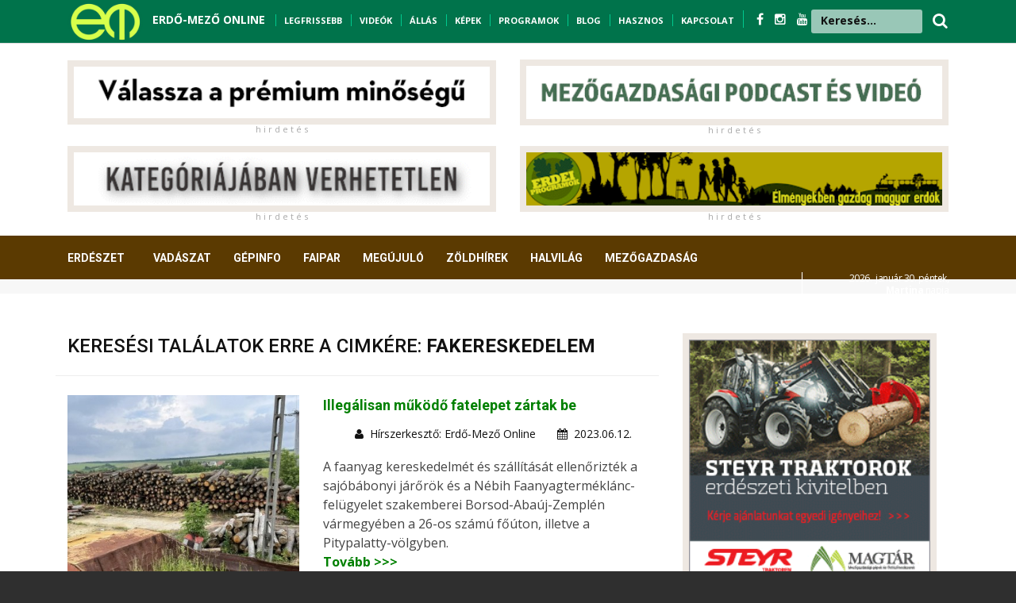

--- FILE ---
content_type: text/html; charset=UTF-8
request_url: http://erdo-mezo.hu/index.php/hirek/cimke/fakereskedelem
body_size: 13022
content:
 <!Doctype Html>
<html class="no-js" lang="hu">

	<head>
		<meta charset="utf-8">
		<meta http-equiv="x-ua-compatible" content="ie=edge">
		
				
		<title>Erdő-Mező Online</title>
		
		
		<meta name="description" content="">
		<meta name="viewport" content="width=device-width, initial-scale=1">
		<!-- Favicon -->
		<link rel="shortcut icon" type="image/x-icon" href="http://erdo-mezo.hu/assets/http://erdo-mezo.hu/assets/img/favicon.png">
		<!-- Normalize CSS -->
		<link rel="stylesheet" href="http://erdo-mezo.hu/assets/css/normalize.css">
		<!-- Main CSS -->
		<link rel="stylesheet" href="http://erdo-mezo.hu/assets/css/main.css">
		<!-- Bootstrap CSS -->
		<link rel="stylesheet" href="http://erdo-mezo.hu/assets/css/bootstrap.min.css">
		<!-- Animate CSS -->
		<link rel="stylesheet" href="http://erdo-mezo.hu/assets/css/animate.min.css">
		<!-- Font-awesome CSS-->
		<link rel="stylesheet" href="http://erdo-mezo.hu/assets/css/font-awesome.min.css">
		<!-- Owl Caousel CSS -->
		<link rel="stylesheet" href="http://erdo-mezo.hu/assets/vendor/OwlCarousel/owl.carousel.min.css">
		<link rel="stylesheet" href="http://erdo-mezo.hu/assets/vendor/OwlCarousel/owl.theme.default.min.css">
		<!-- Main Menu CSS -->
		<link rel="stylesheet" href="http://erdo-mezo.hu/assets/css/meanmenu.min.css">
		<!-- Magnific CSS -->
		<link rel="stylesheet" type="text/css" href="http://erdo-mezo.hu/assets/css/magnific-popup.css">
		<!-- Switch Style CSS -->
		<link rel="stylesheet" href="http://erdo-mezo.hu/assets/css/hover-min.css">
		<!-- Custom CSS -->
		<link rel="stylesheet" href="http://erdo-mezo.hu/assets/style.css">
		<!-- For IE -->
		<link rel="stylesheet" type="text/css" href="http://erdo-mezo.hu/assets/css/ie-only.css" />
		<!-- Modernizr Js -->
		<script src="http://erdo-mezo.hu/assets/js/modernizr-2.8.3.min.js"></script>
		
		
		
		
		<!-- Hotjar Tracking Code for https://erdo-mezo.hu -->
		<script>
			(function(h,o,t,j,a,r){
				h.hj=h.hj||function(){(h.hj.q=h.hj.q||[]).push(arguments)};
				h._hjSettings={hjid:3187686,hjsv:6};
				a=o.getElementsByTagName('head')[0];
				r=o.createElement('script');r.async=1;
				r.src=t+h._hjSettings.hjid+j+h._hjSettings.hjsv;
				a.appendChild(r);
			})(window,document,'https://static.hotjar.com/c/hotjar-','.js?sv=');
		</script>
		
	
	
	<!-- Load Facebook SDK for JavaScript -->
	<div id="fb-root"></div>
	<script async defer crossorigin="anonymous" src="https://connect.facebook.net/hu_HU/sdk.js#xfbml=1&version=v15.0&appId=1336779470160672&autoLogAppEvents=1" nonce="qMIrsB9E"></script>
	
	<script type="text/javascript" src="https://platform-api.sharethis.com/js/sharethis.js#property=62e385b5acbf2a001902a0ee&product=inline-share-buttons" async="async"></script>
	
		
	</head>

	<body>
		<!--[if lt IE 8]>
	<p class="browserupgrade">You are using an 
		<strong>outdated</strong> browser. Please 
		<a href="http://browsehappy.com/">upgrade your browser</a> to improve your experience.
	</p>
	<![endif]-->
		<!-- Add your site or application content here -->
		<!-- Preloader Start Here -->
		<div id="preloader"></div>
		<!-- Preloader End Here -->
		<div id="wrapper">
			<!-- Header Area Start Here -->
			<header>
				<div id="header-layout2" class="header-style2" style="color: white;">
					<div class="header-top-bar">
						<div class="top-bar-top bg-accent border-bottom" style="background-color: #00734b; height: 55px;">
							<div class="container">
								<div class="row">
									<div class="col-lg-11 col-md-12" style="color: white; font-weight: bold; font-size: 11px; text-transform: uppercase;">
									<a href="/"><img src="http://erdo-mezo.hu/assets/img/emlogo.png" style="height: 55px;" /></a>

									<span style="margin-left: 8px; font-size: 14px;"><a href="/" style="color: white;">ERDŐ-MEZŐ ONLINE</a></span>
									<span style="margin-left: 10px; border-left: 1px solid #00c98e; padding-left: 10px;"><a href="/index.php/hirek/legfrissebb" style="color: white;">Legfrissebb</a></span>
									<span style="margin-left: 8px; border-left: 1px solid #00c98e; padding-left: 10px;"><a href="/index.php/pages/videok" style="color: white;">Videók</a></span>
									<span style="margin-left: 8px; border-left: 1px solid #00c98e; padding-left: 10px;"><a href="/index.php/pages/allasok" style="color: white;">Állás</a></span>
									<span style="margin-left: 8px; border-left: 1px solid #00c98e; padding-left: 10px;"><a href="/index.php/kepgaleriak/index" style="color: white;">Képek</a></span>
									<span style="margin-left: 8px; border-left: 1px solid #00c98e; padding-left: 10px;"><a href="/index.php/programok/list" style="color: white;">Programok</a></span>
									<span style="margin-left: 8px; border-left: 1px solid #00c98e; padding-left: 10px;"><a href="/index.php/hirek/view/blog" style="color: white;">Blog</a></span>
									<span style="margin-left: 8px; border-left: 1px solid #00c98e; padding-left: 10px;"><a href="/index.php/hasznos/index" style="color: white;">Hasznos</a></span>
									<span style="margin-left: 8px; border-left: 1px solid #00c98e; padding-left: 10px; "><a href="/index.php/pages/fix/kapcsolat" style="color: white;">Kapcsolat</a></span>
									
									<span class="justtop" style="font-size: 16px;">
									<span style="margin-left: 8px; border-left: 1px solid #00c98e; padding-left: 16px; "><a href="https://www.facebook.com/erdomezoonline" title="facebook" target="_blank" style="color: white;">
											<i class="fa fa-facebook" aria-hidden="true"></i>
										</a>
									</span>
									<span style=" padding-left: 10px; "><a href="https://www.instagram.com/erdomezo" title="instagram" target="_blank" style="color: white;">
											<i class="fa fa-instagram" aria-hidden="true"></i>
										</a>
									</span>
									<span style=" padding-left: 10px; "><a href="https://www.youtube.com/user/erdomezoonline" title="youtube" target="_blank" style="color: white;">
											<i class="fa fa-youtube" aria-hidden="true"></i>
										</a>
									</span>
									</span>
									</div>
									
									
									<div class="col-lg-1 col-md-12" style="color: white; font-weight: bold; font-size: 20px;">
									<form id="top-search-form" class="header-search-light" action="/index.php/hirek/kereses" method="post">
										<input type="text" class="search-input" id="szo" name="szo" placeholder="Keresés..." />
										<button class="search-button2" type="submit">
											<i class="fa fa-search" aria-hidden="true" style="margin-top: 16px; padding-left: 45px; float: right;"></i>
										</button>
									</form>
									</div>
									

								</div>
							</div>
						</div>
						
						
						
						
						
						
						<div class="top-bar-bottom bg-body pt-20 d-none d-lg-block" style="padding-bottom: 0px;">
							<div class="container">
								
								<div class="row d-flex align-items-center">
									
									<div class="col-lg-6 col-md-6 col-sm-12 mobilmenu2" style="">
										<div class="mobilmenu" style="color: black; ">
											<a href="/index.php/hirek/legfrissebb" style="color: white;">Legfrissebb</a>&nbsp;&nbsp;&nbsp;
											<a href="/index.php/pages/videok" style="color: white;">Videók</a>&nbsp;&nbsp;&nbsp;
											<a href="/index.php/pages/allasok" style="color: white;">Állás</a>&nbsp;&nbsp;&nbsp;
											<a href="/index.php/kepgaleriak/index" style="color: white;">Képek</a>&nbsp;&nbsp;&nbsp;
											<a href="/index.php/programok/list" style="color: white;">Programok</a>&nbsp;&nbsp;&nbsp;
											<a href="/index.php/hirek/view/blog" style="color: white;">Blog</a>&nbsp;&nbsp;&nbsp;
											<a href="/index.php/hasznos/index" style="color: white;">Hasznos</a>&nbsp;&nbsp;&nbsp;
											<a href="/index.php/pages/fix/kapcsolat" style="color: white;">Kapcsolat</a>
										</div>
									</div>
									
									<div class="col-lg-6 col-md-6 col-sm-12" style="display: !important; ">
										<div class="ne-banner-layout1 pull-left">
											<a href="https://www.stihl.hu/hu/technologia/akkumulator-technologia" target="_blank">
												<img src="http://erdo-mezo.hu/admin/uploads/Stihl_EM_Statik-Banner_468x60px.gif" alt="ad" class="img-fluid reklam" style="width: 550px;"><br/><div class="hirdetes-top">h i r d e t é s</div>
											</a>
										</div>
									</div>
									
									
									<div class="col-lg-6 col-md-6 col-sm-12">
										<div class="ne-banner-layout1 pull-right">
											<a href="https://hektarpodcast.hu" target="_blank">
												<img src="http://erdo-mezo.hu/admin/uploads/em_hektar.gif" alt="ad" class="img-fluid reklam" style="width: 550px;""><br/><div class="hirdetes-top">h i r d e t é s</div>
											</a>
										</div>
									</div>
								</div>
							</div>
						</div>
						<div class="top-bar-bottom bg-body pt-20 d-none d-lg-block" style="padding-bottom: 24px;">
							<div class="container">
								<div class="row d-flex align-items-center">
									<div class="col-lg-6 col-md-6 col-sm-12">
										<div class="ne-banner-layout1 pull-right">
											<a href="http://www.timbertools.hu" target="_blank">
												<img src="http://erdo-mezo.hu/admin/uploads/banner250923.gif" alt="ad" class="img-fluid reklam" style="width: 550px;"><br/><div class="hirdetes-top">h i r d e t é s</div>
											</a>
										</div>
									</div>
									<div class="col-lg-6 col-md-6 col-sm-12">
										<div class="ne-banner-layout1 pull-left">
											<a href="https://erdeiprogramok.hu" target="_blank">
												<img src="http://erdo-mezo.hu/admin/uploads/erdei.gif" alt="ad" class="img-fluid reklam" style="width: 550px;"><br/><div class="hirdetes-top">h i r d e t é s</div>
											</a>
										</div>
									</div>
									
								</div>
							</div>
						</div>
					</div>
					
					<div class="container">
						<div class="row">
							
							
					
						</div>
					</div>
					
					
					<div class="main-menu-area bg-body" id="sticker" style="background-color: #5b3a01; height: 55px; margin-top: 0px; margin-bottom: 18px; background-image: url('menubg.png');">
						<div class="container">
							<div class="row no-gutters d-flex align-items-center">
								<div class="col-lg-10 position-static d-none d-lg-block">
									<div class="ne-main-menu" style="margin-top: -14px; margin-left: -40px; z-index: 999999;">
										<nav id="dropdown" style="z-index: 999999;">
											<ul>
												
												 
												<li><a href="
												/index.php/hirek/fokat/erdeszet												" style="color: white; font-size: 14px;">Erdészet</a>
													<ul class="ne-dropdown-menu"><li><a href="/index.php/hirek/view/erdohirek">Erdőhírek</a><a href="/index.php/hirek/view/erdokutatas">Erdőkutatás</a><a href="/index.php/hirek/view/erdovedelem">Erdővédelem</a><a href="/index.php/hirek/view/erdei-iskola-kisvasut">Erdei turizmus</a><a href="/index.php/hirek/view/hagyomany-kultura">Hagyomány-kultúra</a><a href="/index.php/hirek/view/kulfold">Külföld</a><a href="/index.php/hirek/view/erdeszeti-jog">Erdészeti jog </a><a href="/index.php/hirek/view/faapolas">Faápolás</a></li></ul>													</li>
												 
												<li><a href="
												/index.php/hirek/fokat/vadaszat												" style="color: white; font-size: 14px;">Vadászat</a>
													<ul class="ne-dropdown-menu"><li><a href="/index.php/hirek/view/vadaszfelszereles">Vadászfelszerelés</a><a href="/index.php/hirek/view/vadhirek">Vadhírek</a><a href="/index.php/hirek/view/vadbiologia">Vadbiológia</a><a href="/index.php/hirek/view/hagyomanyos-vadaszat">Hagyományos vadászat</a><a href="/index.php/hirek/view/vadaszati-kultura">Vadászati kultúra</a><a href="/index.php/hirek/view/fegyver_loveszet">Fegyver, lövészet</a><a href="/index.php/hirek/view/trofeaszemle">Trófeaszemle</a><a href="/index.php/hirek/view/vadaszkutya">Vadászkutya</a><a href="/index.php/hirek/view/vadasztortenet">Vadásztörténet</a><a href="/index.php/hirek/view/safari">Safari</a></li></ul>													</li>
												 
												<li><a href="
												/index.php/hirek/fokat/gepinfo												" style="color: white; font-size: 14px;">Gépinfo</a>
													<ul class="ne-dropdown-menu"><li><a href="/index.php/hirek/view/ero-es-munkagep">Erő- és munkagép</a><a href="/index.php/hirek/view/terepjaro">Terepjáró</a><a href="/index.php/hirek/view/dron">Drón</a></li></ul>													</li>
												 
												<li><a href="
												/index.php/hirek/view/faipar												" style="color: white; font-size: 14px;">Faipar</a>
																										</li>
												 
												<li><a href="
												/index.php/hirek/view/megujulo												" style="color: white; font-size: 14px;">Megújuló</a>
																										</li>
												 
												<li><a href="
												/index.php/hirek/fokat/zoeldhirek												" style="color: white; font-size: 14px;">Zöldhírek</a>
													<ul class="ne-dropdown-menu"><li><a href="/index.php/hirek/view/kornyezetvedelem">Környezetvédelem</a><a href="/index.php/hirek/view/termeszetvedelem">Természetvédelem</a><a href="/index.php/hirek/view/klimavaltozas">Klímaváltozás</a></li></ul>													</li>
												 
												<li><a href="
												/index.php/hirek/view/halvilag												" style="color: white; font-size: 14px;">Halvilág</a>
																										</li>
												 
												<li><a href="
												/index.php/hirek/fokat/mezogazdasag												" style="color: white; font-size: 14px;">Mezőgazdaság</a>
													<ul class="ne-dropdown-menu"><li><a href="/index.php/hirek/view/kerteszet">Kertészet</a><a href="/index.php/hirek/view/agrarkozelet">Agrárközélet</a><a href="/index.php/hirek/view/allattenyesztes">Állattenyésztés</a><a href="/index.php/hirek/view/novenytermesztes">Növénytermesztés</a><a href="/index.php/hirek/view/szolo-bor">Szőlő, bor</a><a href="/index.php/hirek/view/termenyhirek">Terményhírek</a></li></ul>													</li>
												 
												<li><a href="
												/index.php/hirek/view/olvasnivalo												" style="color: white; font-size: 14px;">Olvasnivaló</a>
																										</li>
																								
												
											</ul>
										</nav>
									</div>
								</div>
								<div class="col-lg-2 col-md-12 text-right position-static">
									<div class="header-action-item on-mobile-fixed" style="font-size: 12px; line-height: 15px; letter-spacing: -0.5px; margin-top: -15px; border-left: 1px solid white;">
										2026. &nbsp;január 30. péntek, <br/><b>Martina</b> napja									</div>
								</div>
							</div>
						</div>
					</div>
				</div>
			</header>
			<!-- Header Area End Here -->
<!-- Post Style 1 Page Area Start Here -->
<section class="bg-body section-space-less30">
	<div class="container">
		<div class="row">
			<div class="col-lg-8 col-md-12">
				<div class="row">
					<div class="col-xl-12 col-lg-6 col-md-6 col-sm-12" style="border-bottom: 1px solid #eee; margin-bottom: 24px;">
					<h1 style="text-transform: uppercase;">Keresési találatok erre a cimkére:&nbsp;<b>fakereskedelem</b></h1>
					</div>
					
										
					<div class="col-xl-12 col-lg-6 col-md-6 col-sm-12">
						<div class="media media-none--lg mb-30">
							<div class="position-relative width-40">
																<a href="/index.php/hirek/olvas/illegalisan-mukoedo-fatelepet-zartak-be-borsod-abauj-zemplen-varmegyeben" class="img-opacity-hover img-overlay-50">
									<img src="http://erdo-mezo.hu/admin/uploads/thumb/20230612072909_58988.jpeg" alt="Illegálisan működő fatelepet zártak be" class="img-fluid" style="width: 100%;">
								</a>
								<div class="topic-box-top-xs">
																	</div>
								<div class="topic-box-top-xs" style="margin-top: 35px;">
																	</div>
							</div>
							<div class="media-body p-mb-none-child media-margin30">
								<h3 class="title-semibold-dark size-lg mb-15">
									<a href="/index.php/hirek/olvas/illegalisan-mukoedo-fatelepet-zartak-be-borsod-abauj-zemplen-varmegyeben" style="color: green;">Illegálisan működő fatelepet zártak be</a>
								</h3>
								<div class="post-date-dark">
									<ul>
										<li>
											<i class="fa fa-user" aria-hidden="true"></i>&nbsp;
											<span></span>
																						<a href="/index.php/hirek/szerzo/szerkeszto">Hírszerkesztő: Erdő-Mező Online</a>
										</li>
										<li>
											<span>
												<i class="fa fa-calendar" aria-hidden="true"></i>
																							</span>2023.06.12.</li>
									</ul>
								</div>
								
								<p><p>A faanyag kereskedelmét és szállítását ellenőrizték a sajóbábonyi járőrök és a Nébih Faanyagterméklánc-felügyelet szakemberei Borsod-Abaúj-Zemplén vármegyében a 26-os számú főúton, illetve a Pitypalatty-völgyben.</p><a href="/index.php/hirek/olvas/illegalisan-mukoedo-fatelepet-zartak-be-borsod-abauj-zemplen-varmegyeben" style="color: green;"><b>Tovább >>></b></a></p>
							</div>
						</div>
					</div>
					
										
					<div class="col-xl-12 col-lg-6 col-md-6 col-sm-12">
						<div class="media media-none--lg mb-30">
							<div class="position-relative width-40">
																<a href="/index.php/hirek/olvas/50-ezres-erdovedelmi-birsagot-szabtak-ki-heves-varmegyeben" class="img-opacity-hover img-overlay-50">
									<img src="http://erdo-mezo.hu/admin/uploads/thumb/20230313125914_8312.jpg" alt="50 ezres erdővédelmi bírságot szabtak ki Heves vármegyében " class="img-fluid" style="width: 100%;">
								</a>
								<div class="topic-box-top-xs">
																	</div>
								<div class="topic-box-top-xs" style="margin-top: 35px;">
																	</div>
							</div>
							<div class="media-body p-mb-none-child media-margin30">
								<h3 class="title-semibold-dark size-lg mb-15">
									<a href="/index.php/hirek/olvas/50-ezres-erdovedelmi-birsagot-szabtak-ki-heves-varmegyeben" style="color: green;">50 ezres erdővédelmi bírságot szabtak ki Heves vármegyében </a>
								</h3>
								<div class="post-date-dark">
									<ul>
										<li>
											<i class="fa fa-user" aria-hidden="true"></i>&nbsp;
											<span></span>
																						<a href="/index.php/hirek/szerzo/szerkeszto">Hírszerkesztő: Erdő-Mező Online</a>
										</li>
										<li>
											<span>
												<i class="fa fa-calendar" aria-hidden="true"></i>
																							</span>2023.03.13.</li>
									</ul>
								</div>
								
								<p><p><span style="color:rgb(0,0,0);">A Nemzeti Élelmiszerlánc-biztonsági Hivatal (Nébih) </span><a href="https://portal.nebih.gov.hu/eutr-jogsertesek"><strong><u>hivatalos oldalán teszi nyilvánossá</u></strong></a><span style="color:rgb(0,0,0);"> a faanyag kereskedelmi lánc ellenőrzések során feltárt jogsértéseket. Heves vármegyében már a sokadik büntetést rótta ki a hatóság.</span></p><a href="/index.php/hirek/olvas/50-ezres-erdovedelmi-birsagot-szabtak-ki-heves-varmegyeben" style="color: green;"><b>Tovább >>></b></a></p>
							</div>
						</div>
					</div>
					
					<div class="container" style="margin-bottom: 30px;">
									 <div class="row" >
										 <div class="col-12">
											 <div class="ne-banner-layout1 text-center">
												 <a href="https://www.kite.hu/gepek-eszkozok/kornyezetapolasi-berendezesek/energreen-robomidi/11/885?utm_source=banner&utm_campaign=robomidi_2023_03" target="_blank">
													 <img src="http://erdo-mezo.hu/admin/uploads/em_kite_uj.jpg" alt="ad" class="img-fluid reklam">
													 <div class="hirdetes-top">h i r d e t é s</div>
												 </a>
											 </div>
										 </div>
									 </div>
								 </div>					
					<div class="col-xl-12 col-lg-6 col-md-6 col-sm-12">
						<div class="media media-none--lg mb-30">
							<div class="position-relative width-40">
																<a href="/index.php/hirek/olvas/a-vad-tiszteletere-meg-kell-adni-a-teritek-modjat-interju-a-vi-ifjusagi-vadaszkurtos-verseny-gyoztesevel" class="img-opacity-hover img-overlay-50">
									<img src="http://erdo-mezo.hu/wp-content/uploads/2019/03/vadaszkurt.jpg" alt=""A vad tiszteletére meg kell adni a teríték módját" - Interjú a VI. Ifjúsági Vadászkürtös Verseny győztesével" class="img-fluid" style="width: 100%;">
								</a>
								<div class="topic-box-top-xs">
																	</div>
								<div class="topic-box-top-xs" style="margin-top: 35px;">
																	</div>
							</div>
							<div class="media-body p-mb-none-child media-margin30">
								<h3 class="title-semibold-dark size-lg mb-15">
									<a href="/index.php/hirek/olvas/a-vad-tiszteletere-meg-kell-adni-a-teritek-modjat-interju-a-vi-ifjusagi-vadaszkurtos-verseny-gyoztesevel" style="color: green;">"A vad tiszteletére meg kell adni a teríték módját" - Interjú a VI. Ifjúsági Vadászkürtös Verseny győztesével</a>
								</h3>
								<div class="post-date-dark">
									<ul>
										<li>
											<i class="fa fa-user" aria-hidden="true"></i>&nbsp;
											<span></span>
																						<a href="/index.php/hirek/szerzo/szerkeszto">Hírszerkesztő: Erdő-Mező Online</a>
										</li>
										<li>
											<span>
												<i class="fa fa-calendar" aria-hidden="true"></i>
																							</span>2019.03.07.</li>
									</ul>
								</div>
								
								<p></a>A hatodik alkalommal megrendezett ifjúsági vadászkürtös versenyen 13 résztvevő mérkőzött meg egymással két korcsoportban. A gyermekek 14 éves korig, az ifjúsági kategóriába tartozók pedig 14 és 22 éves kor közötti életkorban indulhattak a FeHoVa alkalmával meghirdetett megmérettetésen. A vadászati kultúra továbbadásán és a közönség szórakoztatásán túl egy magas színvonalú és szoros versenyt láthattunk, amit a pontszámok is tükröznek.<a href="/index.php/hirek/olvas/a-vad-tiszteletere-meg-kell-adni-a-teritek-modjat-interju-a-vi-ifjusagi-vadaszkurtos-verseny-gyoztesevel" style="color: green;"><b>Tovább >>></b></a></p>
							</div>
						</div>
					</div>
					
										
					<div class="col-xl-12 col-lg-6 col-md-6 col-sm-12">
						<div class="media media-none--lg mb-30">
							<div class="position-relative width-40">
																<a href="/index.php/hirek/olvas/cnc-programozo-a-fehova-legjobb-szarvasbogoje-interju-a-nemzetkozi-szarvasbogo-verseny-gyoztesevel" class="img-opacity-hover img-overlay-50">
									<img src="http://erdo-mezo.hu/wp-content/uploads/2019/02/bur_zoltan.jpg" alt="CNC programozó a FeHoVa legjobb szarvasbőgője - Interjú a nemzetközi szarvasbőgő verseny győztesével" class="img-fluid" style="width: 100%;">
								</a>
								<div class="topic-box-top-xs">
																	</div>
								<div class="topic-box-top-xs" style="margin-top: 35px;">
																	</div>
							</div>
							<div class="media-body p-mb-none-child media-margin30">
								<h3 class="title-semibold-dark size-lg mb-15">
									<a href="/index.php/hirek/olvas/cnc-programozo-a-fehova-legjobb-szarvasbogoje-interju-a-nemzetkozi-szarvasbogo-verseny-gyoztesevel" style="color: green;">CNC programozó a FeHoVa legjobb szarvasbőgője - Interjú a nemzetközi szarvasbőgő verseny győztesével</a>
								</h3>
								<div class="post-date-dark">
									<ul>
										<li>
											<i class="fa fa-user" aria-hidden="true"></i>&nbsp;
											<span></span>
																						<a href="/index.php/hirek/szerzo/szerkeszto">Hírszerkesztő: Erdő-Mező Online</a>
										</li>
										<li>
											<span>
												<i class="fa fa-calendar" aria-hidden="true"></i>
																							</span>2019.02.18.</li>
									</ul>
								</div>
								
								<p></a>

A nyolcadik alkalommal megrendezett FeHoVa Kupa Nemzetközi Szarvasbőgő Versenyen hét magyar és hat külföldi versenyző vett részt. A Vadászati Kulturális Egyesület szervezésében, szépszámú közönség előtt ismét megelevenedett a szeptemberi erdő.<a href="/index.php/hirek/olvas/cnc-programozo-a-fehova-legjobb-szarvasbogoje-interju-a-nemzetkozi-szarvasbogo-verseny-gyoztesevel" style="color: green;"><b>Tovább >>></b></a></p>
							</div>
						</div>
					</div>
					
										
					<div class="col-xl-12 col-lg-6 col-md-6 col-sm-12">
						<div class="media media-none--lg mb-30">
							<div class="position-relative width-40">
																<a href="/index.php/hirek/olvas/vadaszoknak-john-deere-gator-szallitojarmu-erdeszeknek-taviranyitasu-mulcsozo-kite-a-fehova-kiallitason" class="img-opacity-hover img-overlay-50">
									<img src="http://erdo-mezo.hu/wp-content/uploads/2019/02/kite_fehova_1.jpg" alt="Vadászoknak John Deere Gator szállítójármű, erdészeknek távirányítású mulcsozó – KITE a FeHoVa kiállításon" class="img-fluid" style="width: 100%;">
								</a>
								<div class="topic-box-top-xs">
																	</div>
								<div class="topic-box-top-xs" style="margin-top: 35px;">
																	</div>
							</div>
							<div class="media-body p-mb-none-child media-margin30">
								<h3 class="title-semibold-dark size-lg mb-15">
									<a href="/index.php/hirek/olvas/vadaszoknak-john-deere-gator-szallitojarmu-erdeszeknek-taviranyitasu-mulcsozo-kite-a-fehova-kiallitason" style="color: green;">Vadászoknak John Deere Gator szállítójármű, erdészeknek távirányítású mulcsozó – KITE a FeHoVa kiállításon</a>
								</h3>
								<div class="post-date-dark">
									<ul>
										<li>
											<i class="fa fa-user" aria-hidden="true"></i>&nbsp;
											<span></span>
																						<a href="/index.php/hirek/szerzo/szerkeszto">Hírszerkesztő: Erdő-Mező Online</a>
										</li>
										<li>
											<span>
												<i class="fa fa-calendar" aria-hidden="true"></i>
																							</span>2019.02.12.</li>
									</ul>
								</div>
								
								<p></a>Február 6. és 10. között a HUNGEXPO Budapesti Vásárközpont adott otthont a Kárpát-medence egyik legjelentősebb vadászati rendezvényének. A 26. FeHoVa kiállítói közül idén sem hiányozhatott a KITE Zrt. A nádudvari vállalat környezetápolási üzletága a vadászokat és az erdészeti vállalkozókat egyaránt várta standján.<a href="/index.php/hirek/olvas/vadaszoknak-john-deere-gator-szallitojarmu-erdeszeknek-taviranyitasu-mulcsozo-kite-a-fehova-kiallitason" style="color: green;"><b>Tovább >>></b></a></p>
							</div>
						</div>
					</div>
					
										
					<div class="col-xl-12 col-lg-6 col-md-6 col-sm-12">
						<div class="media media-none--lg mb-30">
							<div class="position-relative width-40">
																<a href="/index.php/hirek/olvas/kaprazatos-preparatumok-a-fehovan-megmutatjuk-az-osszes-nevezett-alkotast-kepek" class="img-opacity-hover img-overlay-50">
									<img src="http://erdo-mezo.hu/wp-content/uploads/2019/02/szekelyfoldi_fakitermelo_erdomezo_1-1.jpg" alt="Káprázatos preparátumok a FeHoVán - Megmutatjuk az összes nevezett alkotást (KÉPEK)" class="img-fluid" style="width: 100%;">
								</a>
								<div class="topic-box-top-xs">
																	</div>
								<div class="topic-box-top-xs" style="margin-top: 35px;">
																	</div>
							</div>
							<div class="media-body p-mb-none-child media-margin30">
								<h3 class="title-semibold-dark size-lg mb-15">
									<a href="/index.php/hirek/olvas/kaprazatos-preparatumok-a-fehovan-megmutatjuk-az-osszes-nevezett-alkotast-kepek" style="color: green;">Káprázatos preparátumok a FeHoVán - Megmutatjuk az összes nevezett alkotást (KÉPEK)</a>
								</h3>
								<div class="post-date-dark">
									<ul>
										<li>
											<i class="fa fa-user" aria-hidden="true"></i>&nbsp;
											<span></span>
																						<a href="/index.php/hirek/szerzo/szerkeszto">Hírszerkesztő: Erdő-Mező Online</a>
										</li>
										<li>
											<span>
												<i class="fa fa-calendar" aria-hidden="true"></i>
																							</span>2019.02.10.</li>
									</ul>
								</div>
								
								<p></a>A HUNGEXPO Zrt. és a Magyar Vadászlap közös szervezésében és az ETC (European Taxidermy Championships) segítségével első alkalommal szerveztek preparátorversenyt a 2019-es FeHoVa – Fegyver, Horgászat, Vadászat Nemzetközi Kiállításon.
<p style="text-align: left;"><a href="/index.php/hirek/olvas/kaprazatos-preparatumok-a-fehovan-megmutatjuk-az-osszes-nevezett-alkotast-kepek" style="color: green;"><b>Tovább >>></b></a></p>
							</div>
						</div>
					</div>
					
										
					<div class="col-xl-12 col-lg-6 col-md-6 col-sm-12">
						<div class="media media-none--lg mb-30">
							<div class="position-relative width-40">
																<a href="/index.php/hirek/olvas/bako-nyerte-meg-a-stihl-timbersports-fehova-kupa-selejtezojet-szombaton-nagy-kuzdelmek-varhatok-kepek" class="img-opacity-hover img-overlay-50">
									<img src="http://erdo-mezo.hu/wp-content/uploads/2019/02/stihl_timbersports_fehova_kupa_kvalifikacio_35.jpg" alt="Bakó nyerte meg a STIHL Timbersports FeHoVa Kupa selejtezőjét - Szombaton nagy küzdelmek várhatók (+KÉPEK)" class="img-fluid" style="width: 100%;">
								</a>
								<div class="topic-box-top-xs">
																	</div>
								<div class="topic-box-top-xs" style="margin-top: 35px;">
																	</div>
							</div>
							<div class="media-body p-mb-none-child media-margin30">
								<h3 class="title-semibold-dark size-lg mb-15">
									<a href="/index.php/hirek/olvas/bako-nyerte-meg-a-stihl-timbersports-fehova-kupa-selejtezojet-szombaton-nagy-kuzdelmek-varhatok-kepek" style="color: green;">Bakó nyerte meg a STIHL Timbersports FeHoVa Kupa selejtezőjét - Szombaton nagy küzdelmek várhatók (+KÉPEK)</a>
								</h3>
								<div class="post-date-dark">
									<ul>
										<li>
											<i class="fa fa-user" aria-hidden="true"></i>&nbsp;
											<span></span>
																						<a href="/index.php/hirek/szerzo/szerkeszto">Hírszerkesztő: Erdő-Mező Online</a>
										</li>
										<li>
											<span>
												<i class="fa fa-calendar" aria-hidden="true"></i>
																							</span>2019.02.09.</li>
									</ul>
								</div>
								
								<p></a>Kiélezett csatában dőlt el a STIHL Timbersports FeHoVa kupába selejtezőjén, hogy a pénteken színpadra lépő tíz sportfavágó közül ki lesz az a hat - mint később kiderült, hét - versenyző, akik ott lehetnek a szombaton 11 órakor kezdődő döntőben.<a href="/index.php/hirek/olvas/bako-nyerte-meg-a-stihl-timbersports-fehova-kupa-selejtezojet-szombaton-nagy-kuzdelmek-varhatok-kepek" style="color: green;"><b>Tovább >>></b></a></p>
							</div>
						</div>
					</div>
					
										
					<div class="col-xl-12 col-lg-6 col-md-6 col-sm-12">
						<div class="media media-none--lg mb-30">
							<div class="position-relative width-40">
																<a href="/index.php/hirek/olvas/stihl-timbersports-fehova-kupa-2019-kvalifikacios-favago-verseny" class="img-opacity-hover img-overlay-50">
									<img src="http://erdo-mezo.hu/wp-content/uploads/2019/02/stihl_timbersports_fehova_kupa_kvalifikacio_18.jpg" alt="STIHL Timbersports FeHoVa Kupa 2019 - Kvalifikációs favágó verseny" class="img-fluid" style="width: 100%;">
								</a>
								<div class="topic-box-top-xs">
																	</div>
								<div class="topic-box-top-xs" style="margin-top: 35px;">
																	</div>
							</div>
							<div class="media-body p-mb-none-child media-margin30">
								<h3 class="title-semibold-dark size-lg mb-15">
									<a href="/index.php/hirek/olvas/stihl-timbersports-fehova-kupa-2019-kvalifikacios-favago-verseny" style="color: green;">STIHL Timbersports FeHoVa Kupa 2019 - Kvalifikációs favágó verseny</a>
								</h3>
								<div class="post-date-dark">
									<ul>
										<li>
											<i class="fa fa-user" aria-hidden="true"></i>&nbsp;
											<span></span>
																						<a href="/index.php/hirek/szerzo/szerkeszto">Hírszerkesztő: Erdő-Mező Online</a>
										</li>
										<li>
											<span>
												<i class="fa fa-calendar" aria-hidden="true"></i>
																							</span>2019.02.09.</li>
									</ul>
								</div>
								
								<p><a href="/index.php/hirek/olvas/stihl-timbersports-fehova-kupa-2019-kvalifikacios-favago-verseny" style="color: green;"><b>Tovább >>></b></a></p>
							</div>
						</div>
					</div>
					
										
					<div class="col-xl-12 col-lg-6 col-md-6 col-sm-12">
						<div class="media media-none--lg mb-30">
							<div class="position-relative width-40">
																<a href="/index.php/hirek/olvas/uj-vagokanal-a-gyeritesi-munkalatokra-a-krpan-tol-erdeszeti-gepek-a-fehova-kiallitason" class="img-opacity-hover img-overlay-50">
									<img src="http://erdo-mezo.hu/wp-content/uploads/2019/02/krpan_fehova_8.jpg" alt="Új vágókanál a gyérítési munkálatokra a KRPAN-tól - Erdészeti gépek a FeHoVa kiállításon" class="img-fluid" style="width: 100%;">
								</a>
								<div class="topic-box-top-xs">
																	</div>
								<div class="topic-box-top-xs" style="margin-top: 35px;">
																	</div>
							</div>
							<div class="media-body p-mb-none-child media-margin30">
								<h3 class="title-semibold-dark size-lg mb-15">
									<a href="/index.php/hirek/olvas/uj-vagokanal-a-gyeritesi-munkalatokra-a-krpan-tol-erdeszeti-gepek-a-fehova-kiallitason" style="color: green;">Új vágókanál a gyérítési munkálatokra a KRPAN-tól - Erdészeti gépek a FeHoVa kiállításon</a>
								</h3>
								<div class="post-date-dark">
									<ul>
										<li>
											<i class="fa fa-user" aria-hidden="true"></i>&nbsp;
											<span></span>
																						<a href="/index.php/hirek/szerzo/szerkeszto">Hírszerkesztő: Erdő-Mező Online</a>
										</li>
										<li>
											<span>
												<i class="fa fa-calendar" aria-hidden="true"></i>
																							</span>2019.02.08.</li>
									</ul>
								</div>
								
								<p></a>A 2019-es FeHoVa - Fegyver, Horgászat és Vadászat Nemzetközi Kiállításról sem hiányozhattak az erdészeti gépek. A Clear-Globe Kft. az A pavilonban igazi újdonsággal is várja a munkaerőhiánnyal küzdő erdészeti vállalkozókat, a közelítő pótkocsik darujára szerelhető KRPAN vágókanál jelentősen megkönnyíti és meggyorsítja a munkát a gyérítésekben, tisztításokban.<a href="/index.php/hirek/olvas/uj-vagokanal-a-gyeritesi-munkalatokra-a-krpan-tol-erdeszeti-gepek-a-fehova-kiallitason" style="color: green;"><b>Tovább >>></b></a></p>
							</div>
						</div>
					</div>
					
										
					<div class="col-xl-12 col-lg-6 col-md-6 col-sm-12">
						<div class="media media-none--lg mb-30">
							<div class="position-relative width-40">
																<a href="/index.php/hirek/olvas/vadaszok-legnagyobb-seregszemleje-kisfilm-a-fehova-elso-napjarol-es-a-megnyitorol-video" class="img-opacity-hover img-overlay-50">
									<img src="http://erdo-mezo.hu/wp-content/uploads/2019/02/fehova_erdomezoIMG_9505.jpg" alt="A vadászok legnagyobb seregszemléje - Kisfilm a FeHoVa első napjáról és a megnyitóról (VIDEÓ)" class="img-fluid" style="width: 100%;">
								</a>
								<div class="topic-box-top-xs">
																	</div>
								<div class="topic-box-top-xs" style="margin-top: 35px;">
																	</div>
							</div>
							<div class="media-body p-mb-none-child media-margin30">
								<h3 class="title-semibold-dark size-lg mb-15">
									<a href="/index.php/hirek/olvas/vadaszok-legnagyobb-seregszemleje-kisfilm-a-fehova-elso-napjarol-es-a-megnyitorol-video" style="color: green;">A vadászok legnagyobb seregszemléje - Kisfilm a FeHoVa első napjáról és a megnyitóról (VIDEÓ)</a>
								</h3>
								<div class="post-date-dark">
									<ul>
										<li>
											<i class="fa fa-user" aria-hidden="true"></i>&nbsp;
											<span></span>
																						<a href="/index.php/hirek/szerzo/szerkeszto">Hírszerkesztő: Erdő-Mező Online</a>
										</li>
										<li>
											<span>
												<i class="fa fa-calendar" aria-hidden="true"></i>
																							</span>2019.02.08.</li>
									</ul>
								</div>
								
								<p></a>Sok izgalmat tartogatott a FeHoVa - Fegyver, Horgászat és Vadászat Nemzetközi Kiállítás első napja, aminek középpontjában már a 2021-es Vadszati Világkiállítás állt. A rendezvényről idén sem hiányozhattak a vadászpuskák, terepjárók, szebbnél szebb trófeák vagy a nemzetközi preparátorversenyre benevezett alkotások. Az Erdő-Mező vasárnapig várja az olvasókat az A pavilon 201/B2 standon.<a href="/index.php/hirek/olvas/vadaszok-legnagyobb-seregszemleje-kisfilm-a-fehova-elso-napjarol-es-a-megnyitorol-video" style="color: green;"><b>Tovább >>></b></a></p>
							</div>
						</div>
					</div>
					
										
					<div class="col-xl-12 col-lg-6 col-md-6 col-sm-12">
						<div class="media media-none--lg mb-30">
							<div class="position-relative width-40">
																<a href="/index.php/hirek/olvas/tamadjak-a-vadaszati-vilagkiallitast-egysegesnek-kell-lennie-a-vadasztarsadalomnak-megnyilt-a-fehova-kepek" class="img-opacity-hover img-overlay-50">
									<img src="http://erdo-mezo.hu/wp-content/uploads/2019/02/fehova_erdomezoIMG_9805.jpg" alt="Támadják a Vadászati Világkiállítást, egységesnek kell lennie a vadásztársadalomnak - Megnyílt a FeHoVa! (+KÉPEK)" class="img-fluid" style="width: 100%;">
								</a>
								<div class="topic-box-top-xs">
																	</div>
								<div class="topic-box-top-xs" style="margin-top: 35px;">
																	</div>
							</div>
							<div class="media-body p-mb-none-child media-margin30">
								<h3 class="title-semibold-dark size-lg mb-15">
									<a href="/index.php/hirek/olvas/tamadjak-a-vadaszati-vilagkiallitast-egysegesnek-kell-lennie-a-vadasztarsadalomnak-megnyilt-a-fehova-kepek" style="color: green;">Támadják a Vadászati Világkiállítást, egységesnek kell lennie a vadásztársadalomnak - Megnyílt a FeHoVa! (+KÉPEK)</a>
								</h3>
								<div class="post-date-dark">
									<ul>
										<li>
											<i class="fa fa-user" aria-hidden="true"></i>&nbsp;
											<span></span>
																						<a href="/index.php/hirek/szerzo/szerkeszto">Hírszerkesztő: Erdő-Mező Online</a>
										</li>
										<li>
											<span>
												<i class="fa fa-calendar" aria-hidden="true"></i>
																							</span>2019.02.07.</li>
									</ul>
								</div>
								
								<p></a>Február 7-én délelőtt hivatalosan is megnyitotta kapuit a 26. FeHoVa - Fegyver, Horgászat és Vadászat Nemzetközi Kiállítás. Az elmúlt években már megszokhattuk, hogy a fő téma a 2021-es Vadászati Világkiállítás, ebben az esztendőben pedig ez kiemelten így volt.<a href="/index.php/hirek/olvas/tamadjak-a-vadaszati-vilagkiallitast-egysegesnek-kell-lennie-a-vadasztarsadalomnak-megnyilt-a-fehova-kepek" style="color: green;"><b>Tovább >>></b></a></p>
							</div>
						</div>
					</div>
					
										
					<div class="col-xl-12 col-lg-6 col-md-6 col-sm-12">
						<div class="media media-none--lg mb-30">
							<div class="position-relative width-40">
																<a href="/index.php/hirek/olvas/fehova-2019-fegyver-horgaszat-es-vadaszat-nemzetkozi-kiallitas" class="img-opacity-hover img-overlay-50">
									<img src="http://erdo-mezo.hu/wp-content/uploads/2019/02/fehova_erdomezoIMG_9730.jpg" alt="FeHoVa 2019 - Fegyver, Horgászat és Vadászat Nemzetközi Kiállítás" class="img-fluid" style="width: 100%;">
								</a>
								<div class="topic-box-top-xs">
																	</div>
								<div class="topic-box-top-xs" style="margin-top: 35px;">
																	</div>
							</div>
							<div class="media-body p-mb-none-child media-margin30">
								<h3 class="title-semibold-dark size-lg mb-15">
									<a href="/index.php/hirek/olvas/fehova-2019-fegyver-horgaszat-es-vadaszat-nemzetkozi-kiallitas" style="color: green;">FeHoVa 2019 - Fegyver, Horgászat és Vadászat Nemzetközi Kiállítás</a>
								</h3>
								<div class="post-date-dark">
									<ul>
										<li>
											<i class="fa fa-user" aria-hidden="true"></i>&nbsp;
											<span></span>
																						<a href="/index.php/hirek/szerzo/szerkeszto">Hírszerkesztő: Erdő-Mező Online</a>
										</li>
										<li>
											<span>
												<i class="fa fa-calendar" aria-hidden="true"></i>
																							</span>2019.02.07.</li>
									</ul>
								</div>
								
								<p><a href="/index.php/hirek/olvas/fehova-2019-fegyver-horgaszat-es-vadaszat-nemzetkozi-kiallitas" style="color: green;"><b>Tovább >>></b></a></p>
							</div>
						</div>
					</div>
					
										
					<div class="col-xl-12 col-lg-6 col-md-6 col-sm-12">
						<div class="media media-none--lg mb-30">
							<div class="position-relative width-40">
																<a href="/index.php/hirek/olvas/kutyabarat-standdal-gravirozott-erdo-mezo-tollal-varunk-a-fehova-standunkon" class="img-opacity-hover img-overlay-50">
									<img src="http://erdo-mezo.hu/wp-content/uploads/2019/02/erdo-mezo_fehova_stand.jpg" alt="Kutyabarát standdal, gravírozott Erdő-Mező tollal várunk a FeHoVa standunkon!" class="img-fluid" style="width: 100%;">
								</a>
								<div class="topic-box-top-xs">
																	</div>
								<div class="topic-box-top-xs" style="margin-top: 35px;">
																	</div>
							</div>
							<div class="media-body p-mb-none-child media-margin30">
								<h3 class="title-semibold-dark size-lg mb-15">
									<a href="/index.php/hirek/olvas/kutyabarat-standdal-gravirozott-erdo-mezo-tollal-varunk-a-fehova-standunkon" style="color: green;">Kutyabarát standdal, gravírozott Erdő-Mező tollal várunk a FeHoVa standunkon!</a>
								</h3>
								<div class="post-date-dark">
									<ul>
										<li>
											<i class="fa fa-user" aria-hidden="true"></i>&nbsp;
											<span></span>
																						<a href="/index.php/hirek/szerzo/szerkeszto">Hírszerkesztő: Erdő-Mező Online</a>
										</li>
										<li>
											<span>
												<i class="fa fa-calendar" aria-hidden="true"></i>
																							</span>2019.02.07.</li>
									</ul>
								</div>
								
								<p></a>Idén ötödik alkalommal vagyunk jelen kiállítóként az FeHoVa - Fegyver-, Horgászat- és Vadászat Nemzetközi Kiállításon. Az Erdő-Mező Online az A pavilon 201/B2 standján várja a látogatókat magazinunk vadászati különszámával, gyereksarokkal és egy regisztrációért cserébe gravírozott EM tollal. A kutyások pedig szokás szerint eljöhetnek pihenni standunkra, hiszen étellel, itallal és fekhellyel várjuk a kis kedvenceket.<a href="/index.php/hirek/olvas/kutyabarat-standdal-gravirozott-erdo-mezo-tollal-varunk-a-fehova-standunkon" style="color: green;"><b>Tovább >>></b></a></p>
							</div>
						</div>
					</div>
					
										
					<div class="col-xl-12 col-lg-6 col-md-6 col-sm-12">
						<div class="media media-none--lg mb-30">
							<div class="position-relative width-40">
																<a href="/index.php/hirek/olvas/kisorsoltuk-a-fehova-belepoket-ok-a-szerencses-nyertesek" class="img-opacity-hover img-overlay-50">
									<img src="http://erdo-mezo.hu/assets/img/nokep.jpg" alt="Kisorsoltuk a FeHoVa belépőket, ők a szerencsés nyertesek!" class="img-fluid" style="width: 100%;">
								</a>
								<div class="topic-box-top-xs">
																	</div>
								<div class="topic-box-top-xs" style="margin-top: 35px;">
																	</div>
							</div>
							<div class="media-body p-mb-none-child media-margin30">
								<h3 class="title-semibold-dark size-lg mb-15">
									<a href="/index.php/hirek/olvas/kisorsoltuk-a-fehova-belepoket-ok-a-szerencses-nyertesek" style="color: green;">Kisorsoltuk a FeHoVa belépőket, ők a szerencsés nyertesek!</a>
								</h3>
								<div class="post-date-dark">
									<ul>
										<li>
											<i class="fa fa-user" aria-hidden="true"></i>&nbsp;
											<span></span>
																						<a href="/index.php/hirek/szerzo/szerkeszto">Hírszerkesztő: Erdő-Mező Online</a>
										</li>
										<li>
											<span>
												<i class="fa fa-calendar" aria-hidden="true"></i>
																							</span>2019.02.07.</li>
									</ul>
								</div>
								
								<p></a>Ahogy minden évben, úgy 2019-ben is kisorsoltunk néhány páros belépőt a FeHoVa - Fegyver-, Horgászat- és Vadászat Nemzetközi Kiállításra. A sorsolás szerda este lezajlott, a nyerteseket már ki is értesítettük, de természetesen honlapunkon is közzétesszük a listát.<a href="/index.php/hirek/olvas/kisorsoltuk-a-fehova-belepoket-ok-a-szerencses-nyertesek" style="color: green;"><b>Tovább >>></b></a></p>
							</div>
						</div>
					</div>
					
										
					<div class="col-xl-12 col-lg-6 col-md-6 col-sm-12">
						<div class="media media-none--lg mb-30">
							<div class="position-relative width-40">
																<a href="/index.php/hirek/olvas/fehova-2019-konferencia-is-lesz-a-vadgazdalkodas-aktualis-kerdeseirol" class="img-opacity-hover img-overlay-50">
									<img src="http://erdo-mezo.hu/assets/img/nokep.jpg" alt="FeHoVa 2019 - Konferencia is lesz a vadgazdálkodás aktuális kérdéseiről" class="img-fluid" style="width: 100%;">
								</a>
								<div class="topic-box-top-xs">
																	</div>
								<div class="topic-box-top-xs" style="margin-top: 35px;">
																	</div>
							</div>
							<div class="media-body p-mb-none-child media-margin30">
								<h3 class="title-semibold-dark size-lg mb-15">
									<a href="/index.php/hirek/olvas/fehova-2019-konferencia-is-lesz-a-vadgazdalkodas-aktualis-kerdeseirol" style="color: green;">FeHoVa 2019 - Konferencia is lesz a vadgazdálkodás aktuális kérdéseiről</a>
								</h3>
								<div class="post-date-dark">
									<ul>
										<li>
											<i class="fa fa-user" aria-hidden="true"></i>&nbsp;
											<span></span>
																						<a href="/index.php/hirek/szerzo/szerkeszto">Hírszerkesztő: Erdő-Mező Online</a>
										</li>
										<li>
											<span>
												<i class="fa fa-calendar" aria-hidden="true"></i>
																							</span>2019.02.06.</li>
									</ul>
								</div>
								
								<p></a>Ahogy az már megszokott, 2019-ben is lesz szakmai konferencia a FeHoVa - Fegyver, Horgászat és Vadászat Nemzetközi Kiállításon, ahol a vadgazdálkodás aktuális kérdéseiről tájékozódhatnak a szakemberek. Szó lesz többek között a mezőgazdasági és erdei vadkárfelmérési útmutatóról, az afrikai sertéspestisről, a klímaváltozásról, jogszabályi változásokról és a tájegységi fővadászokról is.<a href="/index.php/hirek/olvas/fehova-2019-konferencia-is-lesz-a-vadgazdalkodas-aktualis-kerdeseirol" style="color: green;"><b>Tovább >>></b></a></p>
							</div>
						</div>
					</div>
					
										
					<h2 style="text-align: center; text-transform: none; margin-top: 24px; width: 100%;">
						
						<!--<a href="/index.php/hirek/cimke/fakereskedelem" style="color: black; padding: 8px; border: 1px solid black; margin-right: 8px;"> << </a>
						<a href="/index.php/hirek/cimke/fakereskedelem/-15" style="color: black; padding: 8px; border: 1px solid black; margin-right: 24px;"> < </a>-->						1. / 2. oldal
						<a href="/index.php/hirek/cimke/fakereskedelem/15" style="color: black; padding: 8px; border: 1px solid black; margin-left: 24px;"> > </a>
						<a href="/index.php/hirek/cimke/fakereskedelem/15" style="color: black; padding: 8px; border: 1px solid black; margin-left: 8px;"> >> </a>					
					</h2>
					
				</div>
			</div>
			<div class="ne-sidebar sidebar-break-md col-lg-4 col-md-12">
	
	
	
	<div class="sidebar-box">
		<div class="col-md-12 col-sm-12">
			<div class="img-scale-animate mb-4">
				<a href="https://magtarkft.hu" target="_blank"><img src="http://erdo-mezo.hu/admin/uploads/01_magtar_banner.gif" alt="news" class="img-fluid width-100 reklam"></a>
			</div>
			<div class="img-scale-animate mb-4">
				<a href="https://hunniafagep.hu" target="_blank"><img src="http://erdo-mezo.hu/admin/uploads/em_hunnia.gif" alt="news" class="img-fluid width-100 reklam"></a>
			</div>
			<div class="img-scale-animate mb-4">
				<a href="https://www.forestpower.hu" target="_blank"><img src="http://erdo-mezo.hu/admin/uploads/03_forestpower_banner.gif" alt="news" class="img-fluid width-100 reklam"></a>
			</div>
		</div>
	</div>
	

		<!--<div class="container">
			<div class="row" style="margin-top: -18px;">
				<div class="col-12 col-md-12 col-sm-12"><img src="http://erdo-mezo.hu/assets/img/banner/banner12.jpg" alt="ad" class="img-fluid reklam" style="width: 320px; height: 100px;"><div class="hirdetes">h i r d e t é s</div></div>
				<div class="col-12 col-md-12 col-sm-12"><img src="http://erdo-mezo.hu/assets/img/banner/banner12.jpg" alt="ad" class="img-fluid reklam" style="width: 320px; height: 100px;"><div class="hirdetes">h i r d e t é s</div></div>
				<div class="col-12 col-md-12 col-sm-12"><img src="http://erdo-mezo.hu/assets/img/banner/banner12.jpg" alt="ad" class="img-fluid reklam" style="width: 320px; height: 100px;"><div class="hirdetes">h i r d e t é s</div></div>
			</div>
			
		</div>
		<br/>-->
		
<div class="sidebar-box">
			<div class="col-md-12 col-sm-12">
				
				<div class="img-scale-animate mb-4">
					<a href="https://www.jgmax.hu" target="_blank"><img src="http://erdo-mezo.hu/admin/uploads/JGMAX2024.gif" alt="news" class="img-fluid width-100 reklam"></a>
				</div>
			</div>
		</div>
		
	
	
	<div class="sidebar-box">
	<div class="topic-border color-cod-gray mb-30">
		<div class="topic-box-lg color-cod-gray">Legfrissebb cikkeink</div>
	</div>
	
		
	<div class="position-relative mb30-list bg-body">
		<div class="media">
			<a class="img-opacity-hover" href="/index.php/hirek/olvas/az-europai-erdok-szelleme-a-vadmacska">
								<img src="http://erdo-mezo.hu/admin/uploads/thumb/20260119072945_44477.png" alt="Az európai erdők "szelleme": a vadmacska" class="img-fluid" style="max-width: 75px;">
			</a>
			<div class="media-body">
				<!--<div class="post-date-dark">
					<ul>
						<li>
							<span>
								<i class="fa fa-calendar" aria-hidden="true"></i>
														</span>2026.01.19.</li>
					</ul>
				</div>-->
				<h3 class="title-medium-dark mb-none">
					<a href="/index.php/hirek/olvas/az-europai-erdok-szelleme-a-vadmacska">Az európai erdők "szelleme": a vadmacska</a>
				</h3>
			</div>
		</div>
	</div>
	
		
	<div class="position-relative mb30-list bg-body">
		<div class="media">
			<a class="img-opacity-hover" href="/index.php/hirek/olvas/ujabb-tuzifa-csalokat-buktattak-le">
								<img src="http://erdo-mezo.hu/admin/uploads/thumb/20231103131530_73656.jpg" alt="Újabb tűzifa csalókat buktattak le" class="img-fluid" style="max-width: 75px;">
			</a>
			<div class="media-body">
				<!--<div class="post-date-dark">
					<ul>
						<li>
							<span>
								<i class="fa fa-calendar" aria-hidden="true"></i>
														</span>2026.01.15.</li>
					</ul>
				</div>-->
				<h3 class="title-medium-dark mb-none">
					<a href="/index.php/hirek/olvas/ujabb-tuzifa-csalokat-buktattak-le">Újabb tűzifa csalókat buktattak le</a>
				</h3>
			</div>
		</div>
	</div>
	
		
	<div class="position-relative mb30-list bg-body">
		<div class="media">
			<a class="img-opacity-hover" href="/index.php/hirek/olvas/trofeaszemle-verga-2022">
								<img src="http://erdo-mezo.hu/admin/uploads/thumb/20221019160114_77996.jpg" alt="Trófeaszemle a Vergánál: a Zirci Erdészetnél esett a legnagyobb trófeatömegű bika" class="img-fluid" style="max-width: 75px;">
			</a>
			<div class="media-body">
				<!--<div class="post-date-dark">
					<ul>
						<li>
							<span>
								<i class="fa fa-calendar" aria-hidden="true"></i>
														</span>2022.10.19.</li>
					</ul>
				</div>-->
				<h3 class="title-medium-dark mb-none">
					<a href="/index.php/hirek/olvas/trofeaszemle-verga-2022">Trófeaszemle a Vergánál: a Zirci Erdészetnél esett a legnagyobb trófeatömegű bika</a>
				</h3>
			</div>
		</div>
	</div>
	
		
	<div class="position-relative mb30-list bg-body">
		<div class="media">
			<a class="img-opacity-hover" href="/index.php/hirek/olvas/erdeszeti-kituntetesek_2022_oktober">
								<img src="http://erdo-mezo.hu/admin/uploads/thumb/20221019151353_7910.jpg" alt="Ezúttal is számos erdészt tüntettek ki október 23. alkalmából (+KÉPEK)" class="img-fluid" style="max-width: 75px;">
			</a>
			<div class="media-body">
				<!--<div class="post-date-dark">
					<ul>
						<li>
							<span>
								<i class="fa fa-calendar" aria-hidden="true"></i>
														</span>2022.10.19.</li>
					</ul>
				</div>-->
				<h3 class="title-medium-dark mb-none">
					<a href="/index.php/hirek/olvas/erdeszeti-kituntetesek_2022_oktober">Ezúttal is számos erdészt tüntettek ki október 23. alkalmából (+KÉPEK)</a>
				</h3>
			</div>
		</div>
	</div>
	
		   
	   
	   
	   
	   <div class="sidebar-box">
	   <div class="topic-border color-cod-gray mb-30">
		   <div class="topic-box-lg color-cod-gray">Erdészeti, vadászati állások</div>
	   </div>
	   
	   	   
	   <div class="position-relative mb30-list bg-body">
		   <div class="media">
			   <a class="img-opacity-hover" href="/index.php/pages/allasok/erdomernoek-oktatot-keres-a-deli-agrarszakkepzesi-centrum">
				   				   <img src="http://erdo-mezo.hu/admin/uploads/thumb/20231218145341_63553.jpg" alt="Erdőmérnök oktatót keres a Déli Agrárszakképzési Centrum" class="img-fluid" style="max-width: 75px;">
			   </a>
			   <div class="media-body">
				   <h3 class="title-medium-dark mb-none">
					   <a href="/index.php/pages/allas/erdomernoek-oktatot-keres-a-deli-agrarszakkepzesi-centrum"><br/>Erdőmérnök oktatót keres a Déli Agrárszakképzési Centrum</a>
				   </h3>
			   </div>
		   </div>
	   </div>
	   
	   	   
	   <div class="position-relative mb30-list bg-body">
		   <div class="media">
			   <a class="img-opacity-hover" href="/index.php/pages/allasok/erdeszetigep-szerelot-keres-a-forest-power-kft">
				   				   <img src="http://erdo-mezo.hu/admin/uploads/thumb/20231211070155_83739.jpg" alt="Erdészetigép-szerelőt keres a Forest Power Kft." class="img-fluid" style="max-width: 75px;">
			   </a>
			   <div class="media-body">
				   <h3 class="title-medium-dark mb-none">
					   <a href="/index.php/pages/allas/erdeszetigep-szerelot-keres-a-forest-power-kft"><br/>Erdészetigép-szerelőt keres a Forest Power Kft.</a>
				   </h3>
			   </div>
		   </div>
	   </div>
	   
	   	   
	   <div class="position-relative mb30-list bg-body">
		   <div class="media">
			   <a class="img-opacity-hover" href="/index.php/pages/allasok/erdesz-munkatarsakat-keres-a-kozak-trans">
				   				   <img src="http://erdo-mezo.hu/admin/uploads/thumb/20230901203055_44228.jpg" alt="Erdész munkatársakat keres a Kozák-Trans" class="img-fluid" style="max-width: 75px;">
			   </a>
			   <div class="media-body">
				   <h3 class="title-medium-dark mb-none">
					   <a href="/index.php/pages/allas/erdesz-munkatarsakat-keres-a-kozak-trans"><br/>Erdész munkatársakat keres a Kozák-Trans</a>
				   </h3>
			   </div>
		   </div>
	   </div>
	   
	   		  
		  
		  
		  
		  
		  
		  
		  <div class="sidebar-box">
			 <div class="topic-border color-cod-gray mb-30">
				 <div class="topic-box-lg color-cod-gray">Erdészeti, vadászati programok</div>
			 </div>
			 
			 			 
			 <div class="position-relative mb30-list bg-body">
				 <div class="media">
					 <a class="img-opacity-hover" href="/index.php/programok/view/fehova-2026">
						 						 <img src="http://erdo-mezo.hu/admin/uploads/thumb/20251027092809_44519.jpg" alt="FeHoVa 2026" class="img-fluid" style="max-width: 75px;">
					 </a>
					 <div class="media-body">
						 <h3 class="title-medium-dark mb-none">
							 <a href="/index.php/programok/view/fehova-2026"><br/>FeHoVa 2026</a>
						 </h3>
					 </div>
				 </div>
			 </div>
			 
			 			 
			 <div class="position-relative mb30-list bg-body">
				 <div class="media">
					 <a class="img-opacity-hover" href="/index.php/programok/view/interforst-erdeszeti-kiallitas-2026">
						 						 <img src="http://erdo-mezo.hu/admin/uploads/thumb/20221028072241_28616.jpg" alt="Interforst erdészeti kiállítás 2026" class="img-fluid" style="max-width: 75px;">
					 </a>
					 <div class="media-body">
						 <h3 class="title-medium-dark mb-none">
							 <a href="/index.php/programok/view/interforst-erdeszeti-kiallitas-2026"><br/>Interforst erdészeti kiállítás 2026</a>
						 </h3>
					 </div>
				 </div>
			 </div>
			 
			 				
				
				
				
				
				<div class="sidebar-box">
				 <div class="topic-border color-cod-gray mb-30">
					 <div class="topic-box-lg color-cod-gray">Erdészeti, vadászati videók</div>
				 </div>
				 
				 				 
				 <div class="position-relative mb30-list bg-body">
					 <div class="media">
						 <a class="img-opacity-hover" href="/index.php/pages/video/fatol-az-apritekig-erdogazdalkodas-profi-eszkoezoekkel-a-geptamogatas-kueszoeben">
							 <img src="https://img.youtube.com/vi/dgbz3BDfPiw/0.jpg" class="img-fluid" style="max-width: 75px;">
						 </a>
						 <div class="media-body">
							 <h3 class="title-medium-dark mb-none">
								 <a href="/index.php/pages/video/fatol-az-apritekig-erdogazdalkodas-profi-eszkoezoekkel-a-geptamogatas-kueszoeben">Fától az aprítékig - Erdőgazdálkodás profi eszközökkel a géptámogatás küszöbén</a>
							 </h3>
						 </div>
					 </div>
				 </div>
				 
				 				 
				 <div class="position-relative mb30-list bg-body">
					 <div class="media">
						 <a class="img-opacity-hover" href="/index.php/pages/video/a-john-deere-legnagyobb-harvestere-eloszoer-a-magyar-erdokben">
							 <img src="https://img.youtube.com/vi/xZ-kdzn1LnE/0.jpg" class="img-fluid" style="max-width: 75px;">
						 </a>
						 <div class="media-body">
							 <h3 class="title-medium-dark mb-none">
								 <a href="/index.php/pages/video/a-john-deere-legnagyobb-harvestere-eloszoer-a-magyar-erdokben">A John Deere legnagyobb harvestere először a magyar erdőkben</a>
							 </h3>
						 </div>
					 </div>
				 </div>
				 
				 				 
				 <div class="position-relative mb30-list bg-body">
					 <div class="media">
						 <a class="img-opacity-hover" href="/index.php/pages/video/csalodott-bajnok-a-dobogon-uj-furesz-debuetalt-soponyan">
							 <img src="https://img.youtube.com/vi/X645hgmGSiw/0.jpg" class="img-fluid" style="max-width: 75px;">
						 </a>
						 <div class="media-body">
							 <h3 class="title-medium-dark mb-none">
								 <a href="/index.php/pages/video/csalodott-bajnok-a-dobogon-uj-furesz-debuetalt-soponyan">Csalódott bajnok a dobogón + új fűrész debütált Soponyán!</a>
							 </h3>
						 </div>
					 </div>
				 </div>
				 
				 					
					
					
					
					
					
					
			
			<div class="sidebar-box">
			 <div class="topic-border color-cod-gray mb-30">
				 <div class="topic-box-lg color-cod-gray"><a href="/index.php/pages/napkepe" style="color: white;">Ti küldtétek - Nap képe</a></div>
			 </div>

			 
			 <div class="position-relative bg-body">
				 <a href="/index.php/pages/napkepe"><img src="http://erdo-mezo.hu/admin/uploads/thumb/20260119074644_18820.jpg" alt="Kondricz Attila téli képe" class="width-100 img-fluid"></a>
			 </div>
			 <br/><br/>
	   
	   
	   
	   
	   
	   
	   
	   
	   
	   
	   <div class="sidebar-box">
		   <div class="topic-border color-cod-gray mb-30">
			   <div class="topic-box-lg color-cod-gray">Csatlakozz hozzánk!</div>
		   </div>
		   <div class="fb-page" data-href="https://www.facebook.com/erdomezoonline" data-tabs="timeline" data-width="350" data-height="350" data-small-header="true" data-adapt-container-width="true" data-hide-cover="false" data-show-facepile="true"><blockquote cite="https://www.facebook.com/erdomezoonline" class="fb-xfbml-parse-ignore"><a href="https://www.facebook.com/erdomezoonline">Erdő-Mező Online</a></blockquote></div>
	   </div>
	
	<div class="sidebar-box">
		<div class="topic-border color-cod-gray mb-25">
			<div class="topic-box-lg color-cod-gray">Leggyakoribb cimkék</div>
		</div>
		<ul class="sidebar-tags">
						<li>
				<a href="/index.php/hirek/cimke/allami-erdogazdasag">állami erdőgazdaság</a>
			</li>
						<li>
				<a href="/index.php/hirek/cimke/stihl">STIHL</a>
			</li>
						<li>
				<a href="/index.php/hirek/cimke/erdeszeti-gep">erdészeti gép</a>
			</li>
						<li>
				<a href="/index.php/hirek/cimke/vadaszat">vadászat</a>
			</li>
						<li>
				<a href="/index.php/hirek/cimke/fakitermeles">fakitermelés</a>
			</li>
						<li>
				<a href="/index.php/hirek/cimke/erdely">Erdély</a>
			</li>
						<li>
				<a href="/index.php/hirek/cimke/erdogazdalkodas">erdőgazdálkodás</a>
			</li>
						<li>
				<a href="/index.php/hirek/cimke/vadasz">vadász</a>
			</li>
						<li>
				<a href="/index.php/hirek/cimke/nebih">NÉBIH</a>
			</li>
						<li>
				<a href="/index.php/hirek/cimke/erdesz">erdész</a>
			</li>
						<li>
				<a href="/index.php/hirek/cimke/favago">favágó</a>
			</li>
						<li>
				<a href="/index.php/hirek/cimke/traktor">traktor</a>
			</li>
						<li>
				<a href="/index.php/hirek/cimke/erdo">erdő</a>
			</li>
						<li>
				<a href="/index.php/hirek/cimke/pilisi-parkerdo-zrt">Pilisi Parkerdő Zrt.</a>
			</li>
						<li>
				<a href="/index.php/hirek/cimke/orszagos-erdeszeti-egyesulet">Országos Erdészeti Egyesület</a>
			</li>
						<li>
				<a href="/index.php/hirek/cimke/szekelyfold">Székelyföld</a>
			</li>
						<li>
				<a href="/index.php/hirek/cimke/falopas">falopás</a>
			</li>
						<li>
				<a href="/index.php/hirek/cimke/tuzifa">tűzifa</a>
			</li>
						<li>
				<a href="/index.php/hirek/cimke/erdotuz">erdőtűz</a>
			</li>
						<li>
				<a href="/index.php/hirek/cimke/fakitermelo">fakitermelő</a>
			</li>
						<li>
				<a href="/index.php/hirek/cimke/oee">OEE</a>
			</li>
						<li>
				<a href="/index.php/hirek/cimke/erdeszeti-tamogatas">erdészeti támogatás</a>
			</li>
						<li>
				<a href="/index.php/hirek/cimke/illegalis-fakivagas">illegális fakivágás</a>
			</li>
						<li>
				<a href="/index.php/hirek/cimke/tamogatas">támogatás</a>
			</li>
						<li>
				<a href="/index.php/hirek/cimke/erdeszet">erdészet</a>
			</li>
						<li>
				<a href="/index.php/hirek/cimke/sefag-zrt">Sefag Zrt.</a>
			</li>
						<li>
				<a href="/index.php/hirek/cimke/favago-verseny">favágó verseny</a>
			</li>
						<li>
				<a href="/index.php/hirek/cimke/eszakerdo-zrt">Északerdő Zrt.</a>
			</li>
						<li>
				<a href="/index.php/hirek/cimke/rendorseg">rendőrség</a>
			</li>
						<li>
				<a href="/index.php/hirek/cimke/termeszetvedelem">természetvédelem</a>
			</li>
						<li>
				<a href="/index.php/hirek/cimke/motorfuresz">motorfűrész</a>
			</li>
						<li>
				<a href="/index.php/hirek/cimke/idojaras">időjárás</a>
			</li>
						<li>
				<a href="/index.php/hirek/cimke/klimavaltozas">klímaváltozás</a>
			</li>
						<li>
				<a href="/index.php/hirek/cimke/fatolvaj">fatolvaj</a>
			</li>
						<li>
				<a href="/index.php/hirek/cimke/faipar">faipar</a>
			</li>
						<li>
				<a href="/index.php/hirek/cimke/fakitermelo-verseny">fakitermelő verseny</a>
			</li>
						<li>
				<a href="/index.php/hirek/cimke/andreas-stihl-kereskedelmi-kft">ANDREAS STIHL Kereskedelmi Kft.</a>
			</li>
						<li>
				<a href="/index.php/hirek/cimke/favagas">favágás</a>
			</li>
						<li>
				<a href="/index.php/hirek/cimke/mecsekerdo-zrt">Mecsekerdő Zrt.</a>
			</li>
						<li>
				<a href="/index.php/hirek/cimke/zalaerdo-zrt">Zalaerdő Zrt.</a>
			</li>
						<li>
				<a href="/index.php/hirek/cimke/nyugat-magyarorszagi-egyetem">Nyugat-magyarországi Egyetem</a>
			</li>
						<li>
				<a href="/index.php/hirek/cimke/forwarder">forwarder</a>
			</li>
						<li>
				<a href="/index.php/hirek/cimke/stihl-timbersports">STIHL Timbersports</a>
			</li>
						<li>
				<a href="/index.php/hirek/cimke/romania">Románia</a>
			</li>
						<li>
				<a href="/index.php/hirek/cimke/egererdo-zrt">Egererdő Zrt.</a>
			</li>
						<li>
				<a href="/index.php/hirek/cimke/vadgazdalkodas">vadgazdálkodás</a>
			</li>
						<li>
				<a href="/index.php/hirek/cimke/soproni-egyetem">Soproni Egyetem</a>
			</li>
						<li>
				<a href="/index.php/hirek/cimke/erdotelepites">erdőtelepítés</a>
			</li>
						<li>
				<a href="/index.php/hirek/cimke/vaddiszno">vaddisznó</a>
			</li>
						<li>
				<a href="/index.php/hirek/cimke/fehova">FeHoVa</a>
			</li>
					</ul>
	</div>
	
</div>	
		</div>
	</div>
</section>
<!-- Post Style 1 Page Area End Here -->
<!-- Category News Area Start Here 
<section class="bg-accent section-space-default">
	<div class="container">
		<div class="row">
			
		</div>
		<div class="row">
			<div class="col-12">
				<div class="ne-banner-layout1 mt-20-r text-center">
					<a href="#">
						<img src="http://erdo-mezo.hu/assets/img/banner/banner2.jpg" alt="ad" class="img-fluid reklam">
						<div class="hirdetes-top">h i r d e t é s</div>
					</a>
				</div>
			</div>
		</div>
	</div>
</section>
<!-- Category News Area End Here -->
			<!-- Footer Area Start Here -->
			<footer>
				
				<div class="footer-area-bottom">
					<div class="container">
						<div class="row">
							<div class="col-12 text-center">
								<a href="index.html" class="footer-logo img-fluid">
									<img src="http://erdo-mezo.hu/assets/img/emlogo.png" alt="logo" class="img-fluid" style="width: 120px;">
								</a>
								<ul class="footer-social">
									<li>
										<a href="https://www.facebook.com/erdomezoonline" title="facebook" target="_blank">
											<i class="fa fa-facebook" aria-hidden="true"></i>
										</a>
									</li>
									<li>
										<a href="https://www.instagram.com/erdomezo" title="instagram" target="_blank">
											<i class="fa fa-instagram" aria-hidden="true"></i>
										</a>
									</li>
									<li>
										<a href="https://www.youtube.com/user/erdomezoonline" title="youtube" target="_blank">
											<i class="fa fa-youtube" aria-hidden="true"></i>
										</a>
									</li>
									
								</ul>
								<p><a href="/index.php/pages/fix/impresszum">Impresszum</a> - <a href="/index.php/pages/fix/adatkezelesi-szabalyzat">Adatkezelési szabályzat</a></p>
								<p>© 2022 Erdo-mezo.hu - All Rights Reserved - Designed by <a href="https://www.felanetre.hu">FELANETRE</a></p>
							</div>
						</div>
					</div>
				</div>
			</footer>
			<!-- Footer Area End Here -->
			<!-- Modal Start-->
			<div class="modal fade" id="myModal" role="dialog">
				<div class="modal-dialog">
					<div class="modal-content">
						<div class="modal-header">
							<button type="button" class="close" data-dismiss="modal">&times;</button>
							<div class="title-login-form">Login</div>
						</div>
						<div class="modal-body">
							<div class="login-form">
								<form>
									<label>Username or email address *</label>
									<input type="text" placeholder="Name or E-mail" />
									<label>Password *</label>
									<input type="password" placeholder="Password" />
									<div class="checkbox checkbox-primary">
										<input id="checkbox" type="checkbox" checked>
										<label for="checkbox">Remember Me</label>
									</div>
									<button type="submit" value="Login">Login</button>
									<button class="form-cancel" type="submit" value="">Cancel</button>
									<label class="lost-password">
										<a href="#">Lost your password?</a>
									</label>
								</form>
							</div>
						</div>
					</div>
				</div>
			</div>
			<!-- Modal End-->
			<!-- Offcanvas Menu Start -->
			<div id="offcanvas-body-wrapper" class="offcanvas-body-wrapper">
				<div id="offcanvas-nav-close" class="offcanvas-nav-close offcanvas-menu-btn">
					<a href="#" class="menu-times re-point">
						<span></span>
						<span></span>
					</a>
				</div>
				<div class="offcanvas-main-body">
					<ul id="accordion" class="offcanvas-nav panel-group">
						<li class="panel panel-default">
							<div class="panel-heading">
								<a aria-expanded="false" class="accordion-toggle collapsed" data-toggle="collapse" data-parent="#accordion" href="#collapseOne">
									<i class="fa fa-home" aria-hidden="true"></i>Home Pages</a>
							</div>
							<div aria-expanded="false" id="collapseOne" role="tabpanel" class="panel-collapse collapse">
								<div class="panel-body">
									<ul class="offcanvas-sub-nav">
										<li>
											<a href="index.html">Home 1</a>
										</li>
										<li>
											<a href="index2.html">Home 2</a>
										</li>
										<li>
											<a href="index3.html">Home 3</a>
										</li>
										<li>
											<a href="index4.html">Home 4</a>
										</li>
										<li>
											<a href="index5.html">Home 5</a>
										</li>
										<li>
											<a href="index6.html">Home 6</a>
										</li>
										<li>
											<a href="index7.html">Home 7</a>
										</li>
									</ul>
								</div>
							</div>
						</li>
						<li>
							<a href="author-post.html">
								<i class="fa fa-user" aria-hidden="true"></i>Author Post Page</a>
						</li>
						<li class="panel panel-default">
							<div class="panel-heading">
								<a aria-expanded="false" class="accordion-toggle collapsed" data-toggle="collapse" data-parent="#accordion" href="#collapseTwo">
									<i class="fa fa-file-text" aria-hidden="true"></i>Post Pages</a>
							</div>
							<div aria-expanded="false" id="collapseTwo" role="tabpanel" class="panel-collapse collapse">
								<div class="panel-body">
									<ul class="offcanvas-sub-nav">
										<li>
											<a href="post-style-1.html">Post Style 1</a>
										</li>
										<li>
											<a href="post-style-2.html">Post Style 2</a>
										</li>
										<li>
											<a href="post-style-3.html">Post Style 3</a>
										</li>
										<li>
											<a href="post-style-4.html">Post Style 4</a>
										</li>
									</ul>
								</div>
							</div>
						</li>
						<li class="panel panel-default">
							<div class="panel-heading">
								<a aria-expanded="false" class="accordion-toggle collapsed" data-toggle="collapse" data-parent="#accordion" href="#collapseThree">
									<i class="fa fa-info-circle" aria-hidden="true"></i>News Details Pages</a>
							</div>
							<div aria-expanded="false" id="collapseThree" role="tabpanel" class="panel-collapse collapse">
								<div class="panel-body">
									<ul class="offcanvas-sub-nav">
										<li>
											<a href="single-news-1.html">News Details 1</a>
										</li>
										<li>
											<a href="single-news-2.html">News Details 2</a>
										</li>
										<li>
											<a href="single-news-3.html">News Details 3</a>
										</li>
									</ul>
								</div>
							</div>
						</li>
						<li>
							<a href="archive.html">
								<i class="fa fa-archive" aria-hidden="true"></i>Archive Page</a>
						</li>
						<li class="panel panel-default">
							<div class="panel-heading">
								<a aria-expanded="false" class="accordion-toggle collapsed" data-toggle="collapse" data-parent="#accordion" href="#collapseFour">
									<i class="fa fa-picture-o" aria-hidden="true"></i>Gallery Pages</a>
							</div>
							<div aria-expanded="false" id="collapseFour" role="tabpanel" class="panel-collapse collapse">
								<div class="panel-body">
									<ul class="offcanvas-sub-nav">
										<li>
											<a href="gallery-style-1.html">Gallery Style 1</a>
										</li>
										<li>
											<a href="gallery-style-2.html">Gallery Style 2</a>
										</li>
									</ul>
								</div>
							</div>
						</li>
						<li>
							<a href="404.html">
								<i class="fa fa-exclamation-triangle" aria-hidden="true"></i>404 Error Page</a>
						</li>
						<li>
							<a href="contact.html">
								<i class="fa fa-phone" aria-hidden="true"></i>Contact Page</a>
						</li>
					</ul>
				</div>
			</div>
			<!-- Offcanvas Menu End -->
		</div>
		<!-- Global site tag (gtag.js) - Google Analytics -->
		<script async src="https://www.googletagmanager.com/gtag/js?id=UA-38059061-1"></script>
		<script>
		  window.dataLayer = window.dataLayer || [];
		  function gtag(){dataLayer.push(arguments);}
		  gtag('js', new Date());
		
		  gtag('config', 'UA-38059061-1');
		</script>
		<!-- Google tag (gtag.js) -->
		<script async src="https://www.googletagmanager.com/gtag/js?id=AW-11045906233"></script>
		<script>
		  window.dataLayer = window.dataLayer || [];
		  function gtag(){dataLayer.push(arguments);}
		  gtag('js', new Date());
		
		  gtag('config', 'AW-11045906233');
		</script>
		<!-- Event snippet for Oldalmegtekintés conversion page -->
		<script>
		  gtag('event', 'conversion', {'send_to': 'AW-11045906233/cuusCMmAo4UYELnOjJMp'});
		</script>
		<!-- jquery-->
		<script src="http://erdo-mezo.hu/assets/js/jquery-2.2.4.min.js" type="text/javascript"></script>
		<!-- Plugins js -->
		<script src="http://erdo-mezo.hu/assets/js/plugins.js" type="text/javascript"></script>
		<!-- Popper js -->
		<script src="http://erdo-mezo.hu/assets/js/popper.js" type="text/javascript"></script>
		<!-- Bootstrap js -->
		<script src="http://erdo-mezo.hu/assets/js/bootstrap.min.js" type="text/javascript"></script>
		<!-- WOW JS -->
		<script src="http://erdo-mezo.hu/assets/js/wow.min.js"></script>
		<!-- Owl Cauosel JS -->
		<script src="vendor/OwlCarousel/owl.carousel.min.js" type="text/javascript"></script>
		<!-- Meanmenu Js -->
		<script src="http://erdo-mezo.hu/assets/js/jquery.meanmenu.min.js" type="text/javascript"></script>
		<!-- Srollup js -->
		<script src="http://erdo-mezo.hu/assets/js/jquery.scrollUp.min.js" type="text/javascript"></script>
		<!-- jquery.counterup js -->
		<script src="http://erdo-mezo.hu/assets/js/jquery.counterup.min.js"></script>
		<script src="http://erdo-mezo.hu/assets/js/waypoints.min.js"></script>
		<!-- Isotope js -->
		<script src="http://erdo-mezo.hu/assets/js/isotope.pkgd.min.js" type="text/javascript"></script>
		<!-- Magnific Popup -->
		<script src="http://erdo-mezo.hu/assets/js/jquery.magnific-popup.min.js"></script>
		<!-- Ticker Js -->
		<script src="http://erdo-mezo.hu/assets/js/ticker.js" type="text/javascript"></script>
		<!-- Custom Js -->
		<script src="http://erdo-mezo.hu/assets/js/main.js" type="text/javascript"></script>
	</body>

</html>


--- FILE ---
content_type: text/html; charset=UTF-8
request_url: http://erdo-mezo.hu/index.php/hirek/cimke/vendor/OwlCarousel/owl.carousel.min.js
body_size: 8940
content:
 
<div style="border:1px solid #990000;padding-left:20px;margin:0 0 10px 0;">

<h4>A PHP Error was encountered</h4>

<p>Severity: Notice</p>
<p>Message:  Trying to get property 'id' of non-object</p>
<p>Filename: controllers/Hirek.php</p>
<p>Line Number: 196</p>


	<p>Backtrace:</p>
	
		
	
		
	
		
			<p style="margin-left:10px">
			File: /var/www/vhosts/erdo-mezo.hu/httpdocs/application/controllers/Hirek.php<br />
			Line: 196<br />
			Function: _error_handler			</p>

		
	
		
	
		
			<p style="margin-left:10px">
			File: /var/www/vhosts/erdo-mezo.hu/httpdocs/index.php<br />
			Line: 315<br />
			Function: require_once			</p>

		
	

</div>
<div style="border:1px solid #990000;padding-left:20px;margin:0 0 10px 0;">

<h4>A PHP Error was encountered</h4>

<p>Severity: Warning</p>
<p>Message:  A non-numeric value encountered</p>
<p>Filename: controllers/Hirek.php</p>
<p>Line Number: 197</p>


	<p>Backtrace:</p>
	
		
	
		
	
		
			<p style="margin-left:10px">
			File: /var/www/vhosts/erdo-mezo.hu/httpdocs/application/controllers/Hirek.php<br />
			Line: 197<br />
			Function: _error_handler			</p>

		
	
		
	
		
			<p style="margin-left:10px">
			File: /var/www/vhosts/erdo-mezo.hu/httpdocs/index.php<br />
			Line: 315<br />
			Function: require_once			</p>

		
	

</div>
<div style="border:1px solid #990000;padding-left:20px;margin:0 0 10px 0;">

<h4>A PHP Error was encountered</h4>

<p>Severity: Warning</p>
<p>Message:  Division by zero</p>
<p>Filename: controllers/Hirek.php</p>
<p>Line Number: 197</p>


	<p>Backtrace:</p>
	
		
	
		
	
		
			<p style="margin-left:10px">
			File: /var/www/vhosts/erdo-mezo.hu/httpdocs/application/controllers/Hirek.php<br />
			Line: 197<br />
			Function: _error_handler			</p>

		
	
		
	
		
			<p style="margin-left:10px">
			File: /var/www/vhosts/erdo-mezo.hu/httpdocs/index.php<br />
			Line: 315<br />
			Function: require_once			</p>

		
	

</div>
<div style="border:1px solid #990000;padding-left:20px;margin:0 0 10px 0;">

<h4>A PHP Error was encountered</h4>

<p>Severity: Warning</p>
<p>Message:  A non-numeric value encountered</p>
<p>Filename: controllers/Hirek.php</p>
<p>Line Number: 198</p>


	<p>Backtrace:</p>
	
		
	
		
	
		
			<p style="margin-left:10px">
			File: /var/www/vhosts/erdo-mezo.hu/httpdocs/application/controllers/Hirek.php<br />
			Line: 198<br />
			Function: _error_handler			</p>

		
	
		
	
		
			<p style="margin-left:10px">
			File: /var/www/vhosts/erdo-mezo.hu/httpdocs/index.php<br />
			Line: 315<br />
			Function: require_once			</p>

		
	

</div>
<div style="border:1px solid #990000;padding-left:20px;margin:0 0 10px 0;">

<h4>A PHP Error was encountered</h4>

<p>Severity: Warning</p>
<p>Message:  A non-numeric value encountered</p>
<p>Filename: controllers/Hirek.php</p>
<p>Line Number: 198</p>


	<p>Backtrace:</p>
	
		
	
		
	
		
			<p style="margin-left:10px">
			File: /var/www/vhosts/erdo-mezo.hu/httpdocs/application/controllers/Hirek.php<br />
			Line: 198<br />
			Function: _error_handler			</p>

		
	
		
	
		
			<p style="margin-left:10px">
			File: /var/www/vhosts/erdo-mezo.hu/httpdocs/index.php<br />
			Line: 315<br />
			Function: require_once			</p>

		
	

</div>
<div style="border:1px solid #990000;padding-left:20px;margin:0 0 10px 0;">

<h4>A PHP Error was encountered</h4>

<p>Severity: Warning</p>
<p>Message:  Division by zero</p>
<p>Filename: controllers/Hirek.php</p>
<p>Line Number: 198</p>


	<p>Backtrace:</p>
	
		
	
		
	
		
			<p style="margin-left:10px">
			File: /var/www/vhosts/erdo-mezo.hu/httpdocs/application/controllers/Hirek.php<br />
			Line: 198<br />
			Function: _error_handler			</p>

		
	
		
	
		
			<p style="margin-left:10px">
			File: /var/www/vhosts/erdo-mezo.hu/httpdocs/index.php<br />
			Line: 315<br />
			Function: require_once			</p>

		
	

</div>
<div style="border:1px solid #990000;padding-left:20px;margin:0 0 10px 0;">

<h4>A PHP Error was encountered</h4>

<p>Severity: Notice</p>
<p>Message:  Trying to get property 'id' of non-object</p>
<p>Filename: controllers/Hirek.php</p>
<p>Line Number: 201</p>


	<p>Backtrace:</p>
	
		
	
		
	
		
			<p style="margin-left:10px">
			File: /var/www/vhosts/erdo-mezo.hu/httpdocs/application/controllers/Hirek.php<br />
			Line: 201<br />
			Function: _error_handler			</p>

		
	
		
	
		
			<p style="margin-left:10px">
			File: /var/www/vhosts/erdo-mezo.hu/httpdocs/index.php<br />
			Line: 315<br />
			Function: require_once			</p>

		
	

</div>
<div style="border:1px solid #990000;padding-left:20px;margin:0 0 10px 0;">

<h4>A PHP Error was encountered</h4>

<p>Severity: Notice</p>
<p>Message:  Trying to get property 'nev' of non-object</p>
<p>Filename: controllers/Hirek.php</p>
<p>Line Number: 202</p>


	<p>Backtrace:</p>
	
		
	
		
	
		
			<p style="margin-left:10px">
			File: /var/www/vhosts/erdo-mezo.hu/httpdocs/application/controllers/Hirek.php<br />
			Line: 202<br />
			Function: _error_handler			</p>

		
	
		
	
		
			<p style="margin-left:10px">
			File: /var/www/vhosts/erdo-mezo.hu/httpdocs/index.php<br />
			Line: 315<br />
			Function: require_once			</p>

		
	

</div><!Doctype Html>
<html class="no-js" lang="hu">

	<head>
		<meta charset="utf-8">
		<meta http-equiv="x-ua-compatible" content="ie=edge">
		
				
		<title>Erdő-Mező Online</title>
		
		
		<meta name="description" content="">
		<meta name="viewport" content="width=device-width, initial-scale=1">
		<!-- Favicon -->
		<link rel="shortcut icon" type="image/x-icon" href="http://erdo-mezo.hu/assets/http://erdo-mezo.hu/assets/img/favicon.png">
		<!-- Normalize CSS -->
		<link rel="stylesheet" href="http://erdo-mezo.hu/assets/css/normalize.css">
		<!-- Main CSS -->
		<link rel="stylesheet" href="http://erdo-mezo.hu/assets/css/main.css">
		<!-- Bootstrap CSS -->
		<link rel="stylesheet" href="http://erdo-mezo.hu/assets/css/bootstrap.min.css">
		<!-- Animate CSS -->
		<link rel="stylesheet" href="http://erdo-mezo.hu/assets/css/animate.min.css">
		<!-- Font-awesome CSS-->
		<link rel="stylesheet" href="http://erdo-mezo.hu/assets/css/font-awesome.min.css">
		<!-- Owl Caousel CSS -->
		<link rel="stylesheet" href="http://erdo-mezo.hu/assets/vendor/OwlCarousel/owl.carousel.min.css">
		<link rel="stylesheet" href="http://erdo-mezo.hu/assets/vendor/OwlCarousel/owl.theme.default.min.css">
		<!-- Main Menu CSS -->
		<link rel="stylesheet" href="http://erdo-mezo.hu/assets/css/meanmenu.min.css">
		<!-- Magnific CSS -->
		<link rel="stylesheet" type="text/css" href="http://erdo-mezo.hu/assets/css/magnific-popup.css">
		<!-- Switch Style CSS -->
		<link rel="stylesheet" href="http://erdo-mezo.hu/assets/css/hover-min.css">
		<!-- Custom CSS -->
		<link rel="stylesheet" href="http://erdo-mezo.hu/assets/style.css">
		<!-- For IE -->
		<link rel="stylesheet" type="text/css" href="http://erdo-mezo.hu/assets/css/ie-only.css" />
		<!-- Modernizr Js -->
		<script src="http://erdo-mezo.hu/assets/js/modernizr-2.8.3.min.js"></script>
		
		
		
		
		<!-- Hotjar Tracking Code for https://erdo-mezo.hu -->
		<script>
			(function(h,o,t,j,a,r){
				h.hj=h.hj||function(){(h.hj.q=h.hj.q||[]).push(arguments)};
				h._hjSettings={hjid:3187686,hjsv:6};
				a=o.getElementsByTagName('head')[0];
				r=o.createElement('script');r.async=1;
				r.src=t+h._hjSettings.hjid+j+h._hjSettings.hjsv;
				a.appendChild(r);
			})(window,document,'https://static.hotjar.com/c/hotjar-','.js?sv=');
		</script>
		
	
	
	<!-- Load Facebook SDK for JavaScript -->
	<div id="fb-root"></div>
	<script async defer crossorigin="anonymous" src="https://connect.facebook.net/hu_HU/sdk.js#xfbml=1&version=v15.0&appId=1336779470160672&autoLogAppEvents=1" nonce="qMIrsB9E"></script>
	
	<script type="text/javascript" src="https://platform-api.sharethis.com/js/sharethis.js#property=62e385b5acbf2a001902a0ee&product=inline-share-buttons" async="async"></script>
	
		
	</head>

	<body>
		<!--[if lt IE 8]>
	<p class="browserupgrade">You are using an 
		<strong>outdated</strong> browser. Please 
		<a href="http://browsehappy.com/">upgrade your browser</a> to improve your experience.
	</p>
	<![endif]-->
		<!-- Add your site or application content here -->
		<!-- Preloader Start Here -->
		<div id="preloader"></div>
		<!-- Preloader End Here -->
		<div id="wrapper">
			<!-- Header Area Start Here -->
			<header>
				<div id="header-layout2" class="header-style2" style="color: white;">
					<div class="header-top-bar">
						<div class="top-bar-top bg-accent border-bottom" style="background-color: #00734b; height: 55px;">
							<div class="container">
								<div class="row">
									<div class="col-lg-11 col-md-12" style="color: white; font-weight: bold; font-size: 11px; text-transform: uppercase;">
									<a href="/"><img src="http://erdo-mezo.hu/assets/img/emlogo.png" style="height: 55px;" /></a>

									<span style="margin-left: 8px; font-size: 14px;"><a href="/" style="color: white;">ERDŐ-MEZŐ ONLINE</a></span>
									<span style="margin-left: 10px; border-left: 1px solid #00c98e; padding-left: 10px;"><a href="/index.php/hirek/legfrissebb" style="color: white;">Legfrissebb</a></span>
									<span style="margin-left: 8px; border-left: 1px solid #00c98e; padding-left: 10px;"><a href="/index.php/pages/videok" style="color: white;">Videók</a></span>
									<span style="margin-left: 8px; border-left: 1px solid #00c98e; padding-left: 10px;"><a href="/index.php/pages/allasok" style="color: white;">Állás</a></span>
									<span style="margin-left: 8px; border-left: 1px solid #00c98e; padding-left: 10px;"><a href="/index.php/kepgaleriak/index" style="color: white;">Képek</a></span>
									<span style="margin-left: 8px; border-left: 1px solid #00c98e; padding-left: 10px;"><a href="/index.php/programok/list" style="color: white;">Programok</a></span>
									<span style="margin-left: 8px; border-left: 1px solid #00c98e; padding-left: 10px;"><a href="/index.php/hirek/view/blog" style="color: white;">Blog</a></span>
									<span style="margin-left: 8px; border-left: 1px solid #00c98e; padding-left: 10px;"><a href="/index.php/hasznos/index" style="color: white;">Hasznos</a></span>
									<span style="margin-left: 8px; border-left: 1px solid #00c98e; padding-left: 10px; "><a href="/index.php/pages/fix/kapcsolat" style="color: white;">Kapcsolat</a></span>
									
									<span class="justtop" style="font-size: 16px;">
									<span style="margin-left: 8px; border-left: 1px solid #00c98e; padding-left: 16px; "><a href="https://www.facebook.com/erdomezoonline" title="facebook" target="_blank" style="color: white;">
											<i class="fa fa-facebook" aria-hidden="true"></i>
										</a>
									</span>
									<span style=" padding-left: 10px; "><a href="https://www.instagram.com/erdomezo" title="instagram" target="_blank" style="color: white;">
											<i class="fa fa-instagram" aria-hidden="true"></i>
										</a>
									</span>
									<span style=" padding-left: 10px; "><a href="https://www.youtube.com/user/erdomezoonline" title="youtube" target="_blank" style="color: white;">
											<i class="fa fa-youtube" aria-hidden="true"></i>
										</a>
									</span>
									</span>
									</div>
									
									
									<div class="col-lg-1 col-md-12" style="color: white; font-weight: bold; font-size: 20px;">
									<form id="top-search-form" class="header-search-light" action="/index.php/hirek/kereses" method="post">
										<input type="text" class="search-input" id="szo" name="szo" placeholder="Keresés..." />
										<button class="search-button2" type="submit">
											<i class="fa fa-search" aria-hidden="true" style="margin-top: 16px; padding-left: 45px; float: right;"></i>
										</button>
									</form>
									</div>
									

								</div>
							</div>
						</div>
						
						
						
						
						
						
						<div class="top-bar-bottom bg-body pt-20 d-none d-lg-block" style="padding-bottom: 0px;">
							<div class="container">
								
								<div class="row d-flex align-items-center">
									
									<div class="col-lg-6 col-md-6 col-sm-12 mobilmenu2" style="">
										<div class="mobilmenu" style="color: black; ">
											<a href="/index.php/hirek/legfrissebb" style="color: white;">Legfrissebb</a>&nbsp;&nbsp;&nbsp;
											<a href="/index.php/pages/videok" style="color: white;">Videók</a>&nbsp;&nbsp;&nbsp;
											<a href="/index.php/pages/allasok" style="color: white;">Állás</a>&nbsp;&nbsp;&nbsp;
											<a href="/index.php/kepgaleriak/index" style="color: white;">Képek</a>&nbsp;&nbsp;&nbsp;
											<a href="/index.php/programok/list" style="color: white;">Programok</a>&nbsp;&nbsp;&nbsp;
											<a href="/index.php/hirek/view/blog" style="color: white;">Blog</a>&nbsp;&nbsp;&nbsp;
											<a href="/index.php/hasznos/index" style="color: white;">Hasznos</a>&nbsp;&nbsp;&nbsp;
											<a href="/index.php/pages/fix/kapcsolat" style="color: white;">Kapcsolat</a>
										</div>
									</div>
									
									<div class="col-lg-6 col-md-6 col-sm-12" style="display: !important; ">
										<div class="ne-banner-layout1 pull-left">
											<a href="https://www.stihl.hu/hu/technologia/akkumulator-technologia" target="_blank">
												<img src="http://erdo-mezo.hu/admin/uploads/Stihl_EM_Statik-Banner_468x60px.gif" alt="ad" class="img-fluid reklam" style="width: 550px;"><br/><div class="hirdetes-top">h i r d e t é s</div>
											</a>
										</div>
									</div>
									
									
									<div class="col-lg-6 col-md-6 col-sm-12">
										<div class="ne-banner-layout1 pull-right">
											<a href="https://hektarpodcast.hu" target="_blank">
												<img src="http://erdo-mezo.hu/admin/uploads/em_hektar.gif" alt="ad" class="img-fluid reklam" style="width: 550px;""><br/><div class="hirdetes-top">h i r d e t é s</div>
											</a>
										</div>
									</div>
								</div>
							</div>
						</div>
						<div class="top-bar-bottom bg-body pt-20 d-none d-lg-block" style="padding-bottom: 24px;">
							<div class="container">
								<div class="row d-flex align-items-center">
									<div class="col-lg-6 col-md-6 col-sm-12">
										<div class="ne-banner-layout1 pull-right">
											<a href="http://www.timbertools.hu" target="_blank">
												<img src="http://erdo-mezo.hu/admin/uploads/banner250923.gif" alt="ad" class="img-fluid reklam" style="width: 550px;"><br/><div class="hirdetes-top">h i r d e t é s</div>
											</a>
										</div>
									</div>
									<div class="col-lg-6 col-md-6 col-sm-12">
										<div class="ne-banner-layout1 pull-left">
											<a href="https://erdeiprogramok.hu" target="_blank">
												<img src="http://erdo-mezo.hu/admin/uploads/erdei.gif" alt="ad" class="img-fluid reklam" style="width: 550px;"><br/><div class="hirdetes-top">h i r d e t é s</div>
											</a>
										</div>
									</div>
									
								</div>
							</div>
						</div>
					</div>
					
					<div class="container">
						<div class="row">
							
							
					
						</div>
					</div>
					
					
					<div class="main-menu-area bg-body" id="sticker" style="background-color: #5b3a01; height: 55px; margin-top: 0px; margin-bottom: 18px; background-image: url('menubg.png');">
						<div class="container">
							<div class="row no-gutters d-flex align-items-center">
								<div class="col-lg-10 position-static d-none d-lg-block">
									<div class="ne-main-menu" style="margin-top: -14px; margin-left: -40px; z-index: 999999;">
										<nav id="dropdown" style="z-index: 999999;">
											<ul>
												
												 
												<li><a href="
												/index.php/hirek/fokat/erdeszet												" style="color: white; font-size: 14px;">Erdészet</a>
													<ul class="ne-dropdown-menu"><li><a href="/index.php/hirek/view/erdohirek">Erdőhírek</a><a href="/index.php/hirek/view/erdokutatas">Erdőkutatás</a><a href="/index.php/hirek/view/erdovedelem">Erdővédelem</a><a href="/index.php/hirek/view/erdei-iskola-kisvasut">Erdei turizmus</a><a href="/index.php/hirek/view/hagyomany-kultura">Hagyomány-kultúra</a><a href="/index.php/hirek/view/kulfold">Külföld</a><a href="/index.php/hirek/view/erdeszeti-jog">Erdészeti jog </a><a href="/index.php/hirek/view/faapolas">Faápolás</a></li></ul>													</li>
												 
												<li><a href="
												/index.php/hirek/fokat/vadaszat												" style="color: white; font-size: 14px;">Vadászat</a>
													<ul class="ne-dropdown-menu"><li><a href="/index.php/hirek/view/vadaszfelszereles">Vadászfelszerelés</a><a href="/index.php/hirek/view/vadhirek">Vadhírek</a><a href="/index.php/hirek/view/vadbiologia">Vadbiológia</a><a href="/index.php/hirek/view/hagyomanyos-vadaszat">Hagyományos vadászat</a><a href="/index.php/hirek/view/vadaszati-kultura">Vadászati kultúra</a><a href="/index.php/hirek/view/fegyver_loveszet">Fegyver, lövészet</a><a href="/index.php/hirek/view/trofeaszemle">Trófeaszemle</a><a href="/index.php/hirek/view/vadaszkutya">Vadászkutya</a><a href="/index.php/hirek/view/vadasztortenet">Vadásztörténet</a><a href="/index.php/hirek/view/safari">Safari</a></li></ul>													</li>
												 
												<li><a href="
												/index.php/hirek/fokat/gepinfo												" style="color: white; font-size: 14px;">Gépinfo</a>
													<ul class="ne-dropdown-menu"><li><a href="/index.php/hirek/view/ero-es-munkagep">Erő- és munkagép</a><a href="/index.php/hirek/view/terepjaro">Terepjáró</a><a href="/index.php/hirek/view/dron">Drón</a></li></ul>													</li>
												 
												<li><a href="
												/index.php/hirek/view/faipar												" style="color: white; font-size: 14px;">Faipar</a>
																										</li>
												 
												<li><a href="
												/index.php/hirek/view/megujulo												" style="color: white; font-size: 14px;">Megújuló</a>
																										</li>
												 
												<li><a href="
												/index.php/hirek/fokat/zoeldhirek												" style="color: white; font-size: 14px;">Zöldhírek</a>
													<ul class="ne-dropdown-menu"><li><a href="/index.php/hirek/view/kornyezetvedelem">Környezetvédelem</a><a href="/index.php/hirek/view/termeszetvedelem">Természetvédelem</a><a href="/index.php/hirek/view/klimavaltozas">Klímaváltozás</a></li></ul>													</li>
												 
												<li><a href="
												/index.php/hirek/view/halvilag												" style="color: white; font-size: 14px;">Halvilág</a>
																										</li>
												 
												<li><a href="
												/index.php/hirek/fokat/mezogazdasag												" style="color: white; font-size: 14px;">Mezőgazdaság</a>
													<ul class="ne-dropdown-menu"><li><a href="/index.php/hirek/view/kerteszet">Kertészet</a><a href="/index.php/hirek/view/agrarkozelet">Agrárközélet</a><a href="/index.php/hirek/view/allattenyesztes">Állattenyésztés</a><a href="/index.php/hirek/view/novenytermesztes">Növénytermesztés</a><a href="/index.php/hirek/view/szolo-bor">Szőlő, bor</a><a href="/index.php/hirek/view/termenyhirek">Terményhírek</a></li></ul>													</li>
												 
												<li><a href="
												/index.php/hirek/view/olvasnivalo												" style="color: white; font-size: 14px;">Olvasnivaló</a>
																										</li>
																								
												
											</ul>
										</nav>
									</div>
								</div>
								<div class="col-lg-2 col-md-12 text-right position-static">
									<div class="header-action-item on-mobile-fixed" style="font-size: 12px; line-height: 15px; letter-spacing: -0.5px; margin-top: -15px; border-left: 1px solid white;">
										2026. &nbsp;január 30. péntek, <br/><b>Martina</b> napja									</div>
								</div>
							</div>
						</div>
					</div>
				</div>
			</header>
			<!-- Header Area End Here -->
<!-- Post Style 1 Page Area Start Here -->
<section class="bg-body section-space-less30">
	<div class="container">
		<div class="row">
			<div class="col-lg-8 col-md-12">
				<div class="row">
					<div class="col-xl-12 col-lg-6 col-md-6 col-sm-12" style="border-bottom: 1px solid #eee; margin-bottom: 24px;">
					<h1 style="text-transform: uppercase;">Keresési találatok erre a cimkére:&nbsp;<b></b></h1>
					</div>
					
										
					<h2 style="text-align: center; text-transform: none; margin-top: 24px; width: 100%;">
						
						<a href="/index.php/hirek/cimke/vendor" style="color: black; padding: 8px; border: 1px solid black; margin-right: 8px;"> << </a>
						<a href="/index.php/hirek/cimke/vendor/
<div style="border:1px solid #990000;padding-left:20px;margin:0 0 10px 0;">

<h4>A PHP Error was encountered</h4>

<p>Severity: Warning</p>
<p>Message:  A non-numeric value encountered</p>
<p>Filename: hirek/cimke.php</p>
<p>Line Number: 82</p>


	<p>Backtrace:</p>
	
		
	
		
	
		
			<p style="margin-left:10px">
			File: /var/www/vhosts/erdo-mezo.hu/httpdocs/application/views/hirek/cimke.php<br />
			Line: 82<br />
			Function: _error_handler			</p>

		
	
		
	
		
	
		
			<p style="margin-left:10px">
			File: /var/www/vhosts/erdo-mezo.hu/httpdocs/application/controllers/Hirek.php<br />
			Line: 206<br />
			Function: view			</p>

		
	
		
	
		
			<p style="margin-left:10px">
			File: /var/www/vhosts/erdo-mezo.hu/httpdocs/index.php<br />
			Line: 315<br />
			Function: require_once			</p>

		
	

</div>
<div style="border:1px solid #990000;padding-left:20px;margin:0 0 10px 0;">

<h4>A PHP Error was encountered</h4>

<p>Severity: Warning</p>
<p>Message:  A non-numeric value encountered</p>
<p>Filename: hirek/cimke.php</p>
<p>Line Number: 82</p>


	<p>Backtrace:</p>
	
		
	
		
	
		
			<p style="margin-left:10px">
			File: /var/www/vhosts/erdo-mezo.hu/httpdocs/application/views/hirek/cimke.php<br />
			Line: 82<br />
			Function: _error_handler			</p>

		
	
		
	
		
	
		
			<p style="margin-left:10px">
			File: /var/www/vhosts/erdo-mezo.hu/httpdocs/application/controllers/Hirek.php<br />
			Line: 206<br />
			Function: view			</p>

		
	
		
	
		
			<p style="margin-left:10px">
			File: /var/www/vhosts/erdo-mezo.hu/httpdocs/index.php<br />
			Line: 315<br />
			Function: require_once			</p>

		
	

</div>NAN" style="color: black; padding: 8px; border: 1px solid black; margin-right: 24px;"> < </a>						NAN. / INF. oldal
						<a href="/index.php/hirek/cimke/vendor/
<div style="border:1px solid #990000;padding-left:20px;margin:0 0 10px 0;">

<h4>A PHP Error was encountered</h4>

<p>Severity: Warning</p>
<p>Message:  A non-numeric value encountered</p>
<p>Filename: hirek/cimke.php</p>
<p>Line Number: 84</p>


	<p>Backtrace:</p>
	
		
	
		
	
		
			<p style="margin-left:10px">
			File: /var/www/vhosts/erdo-mezo.hu/httpdocs/application/views/hirek/cimke.php<br />
			Line: 84<br />
			Function: _error_handler			</p>

		
	
		
	
		
	
		
			<p style="margin-left:10px">
			File: /var/www/vhosts/erdo-mezo.hu/httpdocs/application/controllers/Hirek.php<br />
			Line: 206<br />
			Function: view			</p>

		
	
		
	
		
			<p style="margin-left:10px">
			File: /var/www/vhosts/erdo-mezo.hu/httpdocs/index.php<br />
			Line: 315<br />
			Function: require_once			</p>

		
	

</div>NAN" style="color: black; padding: 8px; border: 1px solid black; margin-left: 24px;"> > </a>
						<a href="/index.php/hirek/cimke/vendor/
<div style="border:1px solid #990000;padding-left:20px;margin:0 0 10px 0;">

<h4>A PHP Error was encountered</h4>

<p>Severity: Warning</p>
<p>Message:  A non-numeric value encountered</p>
<p>Filename: hirek/cimke.php</p>
<p>Line Number: 85</p>


	<p>Backtrace:</p>
	
		
	
		
	
		
			<p style="margin-left:10px">
			File: /var/www/vhosts/erdo-mezo.hu/httpdocs/application/views/hirek/cimke.php<br />
			Line: 85<br />
			Function: _error_handler			</p>

		
	
		
	
		
	
		
			<p style="margin-left:10px">
			File: /var/www/vhosts/erdo-mezo.hu/httpdocs/application/controllers/Hirek.php<br />
			Line: 206<br />
			Function: view			</p>

		
	
		
	
		
			<p style="margin-left:10px">
			File: /var/www/vhosts/erdo-mezo.hu/httpdocs/index.php<br />
			Line: 315<br />
			Function: require_once			</p>

		
	

</div>
<div style="border:1px solid #990000;padding-left:20px;margin:0 0 10px 0;">

<h4>A PHP Error was encountered</h4>

<p>Severity: Warning</p>
<p>Message:  A non-numeric value encountered</p>
<p>Filename: hirek/cimke.php</p>
<p>Line Number: 85</p>


	<p>Backtrace:</p>
	
		
	
		
	
		
			<p style="margin-left:10px">
			File: /var/www/vhosts/erdo-mezo.hu/httpdocs/application/views/hirek/cimke.php<br />
			Line: 85<br />
			Function: _error_handler			</p>

		
	
		
	
		
	
		
			<p style="margin-left:10px">
			File: /var/www/vhosts/erdo-mezo.hu/httpdocs/application/controllers/Hirek.php<br />
			Line: 206<br />
			Function: view			</p>

		
	
		
	
		
			<p style="margin-left:10px">
			File: /var/www/vhosts/erdo-mezo.hu/httpdocs/index.php<br />
			Line: 315<br />
			Function: require_once			</p>

		
	

</div>NAN" style="color: black; padding: 8px; border: 1px solid black; margin-left: 8px;"> >> </a>					
					</h2>
					
				</div>
			</div>
			<div class="ne-sidebar sidebar-break-md col-lg-4 col-md-12">
	
	
	
	<div class="sidebar-box">
		<div class="col-md-12 col-sm-12">
			<div class="img-scale-animate mb-4">
				<a href="https://magtarkft.hu" target="_blank"><img src="http://erdo-mezo.hu/admin/uploads/01_magtar_banner.gif" alt="news" class="img-fluid width-100 reklam"></a>
			</div>
			<div class="img-scale-animate mb-4">
				<a href="https://hunniafagep.hu" target="_blank"><img src="http://erdo-mezo.hu/admin/uploads/em_hunnia.gif" alt="news" class="img-fluid width-100 reklam"></a>
			</div>
			<div class="img-scale-animate mb-4">
				<a href="https://www.forestpower.hu" target="_blank"><img src="http://erdo-mezo.hu/admin/uploads/03_forestpower_banner.gif" alt="news" class="img-fluid width-100 reklam"></a>
			</div>
		</div>
	</div>
	

		<!--<div class="container">
			<div class="row" style="margin-top: -18px;">
				<div class="col-12 col-md-12 col-sm-12"><img src="http://erdo-mezo.hu/assets/img/banner/banner12.jpg" alt="ad" class="img-fluid reklam" style="width: 320px; height: 100px;"><div class="hirdetes">h i r d e t é s</div></div>
				<div class="col-12 col-md-12 col-sm-12"><img src="http://erdo-mezo.hu/assets/img/banner/banner12.jpg" alt="ad" class="img-fluid reklam" style="width: 320px; height: 100px;"><div class="hirdetes">h i r d e t é s</div></div>
				<div class="col-12 col-md-12 col-sm-12"><img src="http://erdo-mezo.hu/assets/img/banner/banner12.jpg" alt="ad" class="img-fluid reklam" style="width: 320px; height: 100px;"><div class="hirdetes">h i r d e t é s</div></div>
			</div>
			
		</div>
		<br/>-->
		
<div class="sidebar-box">
			<div class="col-md-12 col-sm-12">
				
				<div class="img-scale-animate mb-4">
					<a href="https://www.jgmax.hu" target="_blank"><img src="http://erdo-mezo.hu/admin/uploads/JGMAX2024.gif" alt="news" class="img-fluid width-100 reklam"></a>
				</div>
			</div>
		</div>
		
	
	
	<div class="sidebar-box">
	<div class="topic-border color-cod-gray mb-30">
		<div class="topic-box-lg color-cod-gray">Legfrissebb cikkeink</div>
	</div>
	
		
	<div class="position-relative mb30-list bg-body">
		<div class="media">
			<a class="img-opacity-hover" href="/index.php/hirek/olvas/az-europai-erdok-szelleme-a-vadmacska">
								<img src="http://erdo-mezo.hu/admin/uploads/thumb/20260119072945_44477.png" alt="Az európai erdők "szelleme": a vadmacska" class="img-fluid" style="max-width: 75px;">
			</a>
			<div class="media-body">
				<!--<div class="post-date-dark">
					<ul>
						<li>
							<span>
								<i class="fa fa-calendar" aria-hidden="true"></i>
														</span>2026.01.19.</li>
					</ul>
				</div>-->
				<h3 class="title-medium-dark mb-none">
					<a href="/index.php/hirek/olvas/az-europai-erdok-szelleme-a-vadmacska">Az európai erdők "szelleme": a vadmacska</a>
				</h3>
			</div>
		</div>
	</div>
	
		
	<div class="position-relative mb30-list bg-body">
		<div class="media">
			<a class="img-opacity-hover" href="/index.php/hirek/olvas/ujabb-tuzifa-csalokat-buktattak-le">
								<img src="http://erdo-mezo.hu/admin/uploads/thumb/20231103131530_73656.jpg" alt="Újabb tűzifa csalókat buktattak le" class="img-fluid" style="max-width: 75px;">
			</a>
			<div class="media-body">
				<!--<div class="post-date-dark">
					<ul>
						<li>
							<span>
								<i class="fa fa-calendar" aria-hidden="true"></i>
														</span>2026.01.15.</li>
					</ul>
				</div>-->
				<h3 class="title-medium-dark mb-none">
					<a href="/index.php/hirek/olvas/ujabb-tuzifa-csalokat-buktattak-le">Újabb tűzifa csalókat buktattak le</a>
				</h3>
			</div>
		</div>
	</div>
	
		
	<div class="position-relative mb30-list bg-body">
		<div class="media">
			<a class="img-opacity-hover" href="/index.php/hirek/olvas/trofeaszemle-verga-2022">
								<img src="http://erdo-mezo.hu/admin/uploads/thumb/20221019160114_77996.jpg" alt="Trófeaszemle a Vergánál: a Zirci Erdészetnél esett a legnagyobb trófeatömegű bika" class="img-fluid" style="max-width: 75px;">
			</a>
			<div class="media-body">
				<!--<div class="post-date-dark">
					<ul>
						<li>
							<span>
								<i class="fa fa-calendar" aria-hidden="true"></i>
														</span>2022.10.19.</li>
					</ul>
				</div>-->
				<h3 class="title-medium-dark mb-none">
					<a href="/index.php/hirek/olvas/trofeaszemle-verga-2022">Trófeaszemle a Vergánál: a Zirci Erdészetnél esett a legnagyobb trófeatömegű bika</a>
				</h3>
			</div>
		</div>
	</div>
	
		
	<div class="position-relative mb30-list bg-body">
		<div class="media">
			<a class="img-opacity-hover" href="/index.php/hirek/olvas/erdeszeti-kituntetesek_2022_oktober">
								<img src="http://erdo-mezo.hu/admin/uploads/thumb/20221019151353_7910.jpg" alt="Ezúttal is számos erdészt tüntettek ki október 23. alkalmából (+KÉPEK)" class="img-fluid" style="max-width: 75px;">
			</a>
			<div class="media-body">
				<!--<div class="post-date-dark">
					<ul>
						<li>
							<span>
								<i class="fa fa-calendar" aria-hidden="true"></i>
														</span>2022.10.19.</li>
					</ul>
				</div>-->
				<h3 class="title-medium-dark mb-none">
					<a href="/index.php/hirek/olvas/erdeszeti-kituntetesek_2022_oktober">Ezúttal is számos erdészt tüntettek ki október 23. alkalmából (+KÉPEK)</a>
				</h3>
			</div>
		</div>
	</div>
	
		   
	   
	   
	   
	   <div class="sidebar-box">
	   <div class="topic-border color-cod-gray mb-30">
		   <div class="topic-box-lg color-cod-gray">Erdészeti, vadászati állások</div>
	   </div>
	   
	   	   
	   <div class="position-relative mb30-list bg-body">
		   <div class="media">
			   <a class="img-opacity-hover" href="/index.php/pages/allasok/erdomernoek-oktatot-keres-a-deli-agrarszakkepzesi-centrum">
				   				   <img src="http://erdo-mezo.hu/admin/uploads/thumb/20231218145341_63553.jpg" alt="Erdőmérnök oktatót keres a Déli Agrárszakképzési Centrum" class="img-fluid" style="max-width: 75px;">
			   </a>
			   <div class="media-body">
				   <h3 class="title-medium-dark mb-none">
					   <a href="/index.php/pages/allas/erdomernoek-oktatot-keres-a-deli-agrarszakkepzesi-centrum"><br/>Erdőmérnök oktatót keres a Déli Agrárszakképzési Centrum</a>
				   </h3>
			   </div>
		   </div>
	   </div>
	   
	   	   
	   <div class="position-relative mb30-list bg-body">
		   <div class="media">
			   <a class="img-opacity-hover" href="/index.php/pages/allasok/erdeszetigep-szerelot-keres-a-forest-power-kft">
				   				   <img src="http://erdo-mezo.hu/admin/uploads/thumb/20231211070155_83739.jpg" alt="Erdészetigép-szerelőt keres a Forest Power Kft." class="img-fluid" style="max-width: 75px;">
			   </a>
			   <div class="media-body">
				   <h3 class="title-medium-dark mb-none">
					   <a href="/index.php/pages/allas/erdeszetigep-szerelot-keres-a-forest-power-kft"><br/>Erdészetigép-szerelőt keres a Forest Power Kft.</a>
				   </h3>
			   </div>
		   </div>
	   </div>
	   
	   	   
	   <div class="position-relative mb30-list bg-body">
		   <div class="media">
			   <a class="img-opacity-hover" href="/index.php/pages/allasok/erdesz-munkatarsakat-keres-a-kozak-trans">
				   				   <img src="http://erdo-mezo.hu/admin/uploads/thumb/20230901203055_44228.jpg" alt="Erdész munkatársakat keres a Kozák-Trans" class="img-fluid" style="max-width: 75px;">
			   </a>
			   <div class="media-body">
				   <h3 class="title-medium-dark mb-none">
					   <a href="/index.php/pages/allas/erdesz-munkatarsakat-keres-a-kozak-trans"><br/>Erdész munkatársakat keres a Kozák-Trans</a>
				   </h3>
			   </div>
		   </div>
	   </div>
	   
	   		  
		  
		  
		  
		  
		  
		  
		  <div class="sidebar-box">
			 <div class="topic-border color-cod-gray mb-30">
				 <div class="topic-box-lg color-cod-gray">Erdészeti, vadászati programok</div>
			 </div>
			 
			 			 
			 <div class="position-relative mb30-list bg-body">
				 <div class="media">
					 <a class="img-opacity-hover" href="/index.php/programok/view/fehova-2026">
						 						 <img src="http://erdo-mezo.hu/admin/uploads/thumb/20251027092809_44519.jpg" alt="FeHoVa 2026" class="img-fluid" style="max-width: 75px;">
					 </a>
					 <div class="media-body">
						 <h3 class="title-medium-dark mb-none">
							 <a href="/index.php/programok/view/fehova-2026"><br/>FeHoVa 2026</a>
						 </h3>
					 </div>
				 </div>
			 </div>
			 
			 			 
			 <div class="position-relative mb30-list bg-body">
				 <div class="media">
					 <a class="img-opacity-hover" href="/index.php/programok/view/interforst-erdeszeti-kiallitas-2026">
						 						 <img src="http://erdo-mezo.hu/admin/uploads/thumb/20221028072241_28616.jpg" alt="Interforst erdészeti kiállítás 2026" class="img-fluid" style="max-width: 75px;">
					 </a>
					 <div class="media-body">
						 <h3 class="title-medium-dark mb-none">
							 <a href="/index.php/programok/view/interforst-erdeszeti-kiallitas-2026"><br/>Interforst erdészeti kiállítás 2026</a>
						 </h3>
					 </div>
				 </div>
			 </div>
			 
			 				
				
				
				
				
				<div class="sidebar-box">
				 <div class="topic-border color-cod-gray mb-30">
					 <div class="topic-box-lg color-cod-gray">Erdészeti, vadászati videók</div>
				 </div>
				 
				 				 
				 <div class="position-relative mb30-list bg-body">
					 <div class="media">
						 <a class="img-opacity-hover" href="/index.php/pages/video/fatol-az-apritekig-erdogazdalkodas-profi-eszkoezoekkel-a-geptamogatas-kueszoeben">
							 <img src="https://img.youtube.com/vi/dgbz3BDfPiw/0.jpg" class="img-fluid" style="max-width: 75px;">
						 </a>
						 <div class="media-body">
							 <h3 class="title-medium-dark mb-none">
								 <a href="/index.php/pages/video/fatol-az-apritekig-erdogazdalkodas-profi-eszkoezoekkel-a-geptamogatas-kueszoeben">Fától az aprítékig - Erdőgazdálkodás profi eszközökkel a géptámogatás küszöbén</a>
							 </h3>
						 </div>
					 </div>
				 </div>
				 
				 				 
				 <div class="position-relative mb30-list bg-body">
					 <div class="media">
						 <a class="img-opacity-hover" href="/index.php/pages/video/a-john-deere-legnagyobb-harvestere-eloszoer-a-magyar-erdokben">
							 <img src="https://img.youtube.com/vi/xZ-kdzn1LnE/0.jpg" class="img-fluid" style="max-width: 75px;">
						 </a>
						 <div class="media-body">
							 <h3 class="title-medium-dark mb-none">
								 <a href="/index.php/pages/video/a-john-deere-legnagyobb-harvestere-eloszoer-a-magyar-erdokben">A John Deere legnagyobb harvestere először a magyar erdőkben</a>
							 </h3>
						 </div>
					 </div>
				 </div>
				 
				 				 
				 <div class="position-relative mb30-list bg-body">
					 <div class="media">
						 <a class="img-opacity-hover" href="/index.php/pages/video/csalodott-bajnok-a-dobogon-uj-furesz-debuetalt-soponyan">
							 <img src="https://img.youtube.com/vi/X645hgmGSiw/0.jpg" class="img-fluid" style="max-width: 75px;">
						 </a>
						 <div class="media-body">
							 <h3 class="title-medium-dark mb-none">
								 <a href="/index.php/pages/video/csalodott-bajnok-a-dobogon-uj-furesz-debuetalt-soponyan">Csalódott bajnok a dobogón + új fűrész debütált Soponyán!</a>
							 </h3>
						 </div>
					 </div>
				 </div>
				 
				 					
					
					
					
					
					
					
			
			<div class="sidebar-box">
			 <div class="topic-border color-cod-gray mb-30">
				 <div class="topic-box-lg color-cod-gray"><a href="/index.php/pages/napkepe" style="color: white;">Ti küldtétek - Nap képe</a></div>
			 </div>

			 
			 <div class="position-relative bg-body">
				 <a href="/index.php/pages/napkepe"><img src="http://erdo-mezo.hu/admin/uploads/thumb/20260119074644_18820.jpg" alt="Kondricz Attila téli képe" class="width-100 img-fluid"></a>
			 </div>
			 <br/><br/>
	   
	   
	   
	   
	   
	   
	   
	   
	   
	   
	   <div class="sidebar-box">
		   <div class="topic-border color-cod-gray mb-30">
			   <div class="topic-box-lg color-cod-gray">Csatlakozz hozzánk!</div>
		   </div>
		   <div class="fb-page" data-href="https://www.facebook.com/erdomezoonline" data-tabs="timeline" data-width="350" data-height="350" data-small-header="true" data-adapt-container-width="true" data-hide-cover="false" data-show-facepile="true"><blockquote cite="https://www.facebook.com/erdomezoonline" class="fb-xfbml-parse-ignore"><a href="https://www.facebook.com/erdomezoonline">Erdő-Mező Online</a></blockquote></div>
	   </div>
	
	<div class="sidebar-box">
		<div class="topic-border color-cod-gray mb-25">
			<div class="topic-box-lg color-cod-gray">Leggyakoribb cimkék</div>
		</div>
		<ul class="sidebar-tags">
						<li>
				<a href="/index.php/hirek/cimke/allami-erdogazdasag">állami erdőgazdaság</a>
			</li>
						<li>
				<a href="/index.php/hirek/cimke/stihl">STIHL</a>
			</li>
						<li>
				<a href="/index.php/hirek/cimke/erdeszeti-gep">erdészeti gép</a>
			</li>
						<li>
				<a href="/index.php/hirek/cimke/vadaszat">vadászat</a>
			</li>
						<li>
				<a href="/index.php/hirek/cimke/fakitermeles">fakitermelés</a>
			</li>
						<li>
				<a href="/index.php/hirek/cimke/erdely">Erdély</a>
			</li>
						<li>
				<a href="/index.php/hirek/cimke/erdogazdalkodas">erdőgazdálkodás</a>
			</li>
						<li>
				<a href="/index.php/hirek/cimke/vadasz">vadász</a>
			</li>
						<li>
				<a href="/index.php/hirek/cimke/nebih">NÉBIH</a>
			</li>
						<li>
				<a href="/index.php/hirek/cimke/erdesz">erdész</a>
			</li>
						<li>
				<a href="/index.php/hirek/cimke/favago">favágó</a>
			</li>
						<li>
				<a href="/index.php/hirek/cimke/traktor">traktor</a>
			</li>
						<li>
				<a href="/index.php/hirek/cimke/erdo">erdő</a>
			</li>
						<li>
				<a href="/index.php/hirek/cimke/pilisi-parkerdo-zrt">Pilisi Parkerdő Zrt.</a>
			</li>
						<li>
				<a href="/index.php/hirek/cimke/orszagos-erdeszeti-egyesulet">Országos Erdészeti Egyesület</a>
			</li>
						<li>
				<a href="/index.php/hirek/cimke/szekelyfold">Székelyföld</a>
			</li>
						<li>
				<a href="/index.php/hirek/cimke/falopas">falopás</a>
			</li>
						<li>
				<a href="/index.php/hirek/cimke/tuzifa">tűzifa</a>
			</li>
						<li>
				<a href="/index.php/hirek/cimke/erdotuz">erdőtűz</a>
			</li>
						<li>
				<a href="/index.php/hirek/cimke/fakitermelo">fakitermelő</a>
			</li>
						<li>
				<a href="/index.php/hirek/cimke/oee">OEE</a>
			</li>
						<li>
				<a href="/index.php/hirek/cimke/erdeszeti-tamogatas">erdészeti támogatás</a>
			</li>
						<li>
				<a href="/index.php/hirek/cimke/illegalis-fakivagas">illegális fakivágás</a>
			</li>
						<li>
				<a href="/index.php/hirek/cimke/tamogatas">támogatás</a>
			</li>
						<li>
				<a href="/index.php/hirek/cimke/erdeszet">erdészet</a>
			</li>
						<li>
				<a href="/index.php/hirek/cimke/sefag-zrt">Sefag Zrt.</a>
			</li>
						<li>
				<a href="/index.php/hirek/cimke/favago-verseny">favágó verseny</a>
			</li>
						<li>
				<a href="/index.php/hirek/cimke/eszakerdo-zrt">Északerdő Zrt.</a>
			</li>
						<li>
				<a href="/index.php/hirek/cimke/rendorseg">rendőrség</a>
			</li>
						<li>
				<a href="/index.php/hirek/cimke/termeszetvedelem">természetvédelem</a>
			</li>
						<li>
				<a href="/index.php/hirek/cimke/motorfuresz">motorfűrész</a>
			</li>
						<li>
				<a href="/index.php/hirek/cimke/idojaras">időjárás</a>
			</li>
						<li>
				<a href="/index.php/hirek/cimke/klimavaltozas">klímaváltozás</a>
			</li>
						<li>
				<a href="/index.php/hirek/cimke/fatolvaj">fatolvaj</a>
			</li>
						<li>
				<a href="/index.php/hirek/cimke/faipar">faipar</a>
			</li>
						<li>
				<a href="/index.php/hirek/cimke/fakitermelo-verseny">fakitermelő verseny</a>
			</li>
						<li>
				<a href="/index.php/hirek/cimke/andreas-stihl-kereskedelmi-kft">ANDREAS STIHL Kereskedelmi Kft.</a>
			</li>
						<li>
				<a href="/index.php/hirek/cimke/favagas">favágás</a>
			</li>
						<li>
				<a href="/index.php/hirek/cimke/mecsekerdo-zrt">Mecsekerdő Zrt.</a>
			</li>
						<li>
				<a href="/index.php/hirek/cimke/zalaerdo-zrt">Zalaerdő Zrt.</a>
			</li>
						<li>
				<a href="/index.php/hirek/cimke/nyugat-magyarorszagi-egyetem">Nyugat-magyarországi Egyetem</a>
			</li>
						<li>
				<a href="/index.php/hirek/cimke/forwarder">forwarder</a>
			</li>
						<li>
				<a href="/index.php/hirek/cimke/stihl-timbersports">STIHL Timbersports</a>
			</li>
						<li>
				<a href="/index.php/hirek/cimke/romania">Románia</a>
			</li>
						<li>
				<a href="/index.php/hirek/cimke/egererdo-zrt">Egererdő Zrt.</a>
			</li>
						<li>
				<a href="/index.php/hirek/cimke/vadgazdalkodas">vadgazdálkodás</a>
			</li>
						<li>
				<a href="/index.php/hirek/cimke/soproni-egyetem">Soproni Egyetem</a>
			</li>
						<li>
				<a href="/index.php/hirek/cimke/erdotelepites">erdőtelepítés</a>
			</li>
						<li>
				<a href="/index.php/hirek/cimke/vaddiszno">vaddisznó</a>
			</li>
						<li>
				<a href="/index.php/hirek/cimke/fehova">FeHoVa</a>
			</li>
					</ul>
	</div>
	
</div>	
		</div>
	</div>
</section>
<!-- Post Style 1 Page Area End Here -->
<!-- Category News Area Start Here 
<section class="bg-accent section-space-default">
	<div class="container">
		<div class="row">
			
		</div>
		<div class="row">
			<div class="col-12">
				<div class="ne-banner-layout1 mt-20-r text-center">
					<a href="#">
						<img src="http://erdo-mezo.hu/assets/img/banner/banner2.jpg" alt="ad" class="img-fluid reklam">
						<div class="hirdetes-top">h i r d e t é s</div>
					</a>
				</div>
			</div>
		</div>
	</div>
</section>
<!-- Category News Area End Here -->
			<!-- Footer Area Start Here -->
			<footer>
				
				<div class="footer-area-bottom">
					<div class="container">
						<div class="row">
							<div class="col-12 text-center">
								<a href="index.html" class="footer-logo img-fluid">
									<img src="http://erdo-mezo.hu/assets/img/emlogo.png" alt="logo" class="img-fluid" style="width: 120px;">
								</a>
								<ul class="footer-social">
									<li>
										<a href="https://www.facebook.com/erdomezoonline" title="facebook" target="_blank">
											<i class="fa fa-facebook" aria-hidden="true"></i>
										</a>
									</li>
									<li>
										<a href="https://www.instagram.com/erdomezo" title="instagram" target="_blank">
											<i class="fa fa-instagram" aria-hidden="true"></i>
										</a>
									</li>
									<li>
										<a href="https://www.youtube.com/user/erdomezoonline" title="youtube" target="_blank">
											<i class="fa fa-youtube" aria-hidden="true"></i>
										</a>
									</li>
									
								</ul>
								<p><a href="/index.php/pages/fix/impresszum">Impresszum</a> - <a href="/index.php/pages/fix/adatkezelesi-szabalyzat">Adatkezelési szabályzat</a></p>
								<p>© 2022 Erdo-mezo.hu - All Rights Reserved - Designed by <a href="https://www.felanetre.hu">FELANETRE</a></p>
							</div>
						</div>
					</div>
				</div>
			</footer>
			<!-- Footer Area End Here -->
			<!-- Modal Start-->
			<div class="modal fade" id="myModal" role="dialog">
				<div class="modal-dialog">
					<div class="modal-content">
						<div class="modal-header">
							<button type="button" class="close" data-dismiss="modal">&times;</button>
							<div class="title-login-form">Login</div>
						</div>
						<div class="modal-body">
							<div class="login-form">
								<form>
									<label>Username or email address *</label>
									<input type="text" placeholder="Name or E-mail" />
									<label>Password *</label>
									<input type="password" placeholder="Password" />
									<div class="checkbox checkbox-primary">
										<input id="checkbox" type="checkbox" checked>
										<label for="checkbox">Remember Me</label>
									</div>
									<button type="submit" value="Login">Login</button>
									<button class="form-cancel" type="submit" value="">Cancel</button>
									<label class="lost-password">
										<a href="#">Lost your password?</a>
									</label>
								</form>
							</div>
						</div>
					</div>
				</div>
			</div>
			<!-- Modal End-->
			<!-- Offcanvas Menu Start -->
			<div id="offcanvas-body-wrapper" class="offcanvas-body-wrapper">
				<div id="offcanvas-nav-close" class="offcanvas-nav-close offcanvas-menu-btn">
					<a href="#" class="menu-times re-point">
						<span></span>
						<span></span>
					</a>
				</div>
				<div class="offcanvas-main-body">
					<ul id="accordion" class="offcanvas-nav panel-group">
						<li class="panel panel-default">
							<div class="panel-heading">
								<a aria-expanded="false" class="accordion-toggle collapsed" data-toggle="collapse" data-parent="#accordion" href="#collapseOne">
									<i class="fa fa-home" aria-hidden="true"></i>Home Pages</a>
							</div>
							<div aria-expanded="false" id="collapseOne" role="tabpanel" class="panel-collapse collapse">
								<div class="panel-body">
									<ul class="offcanvas-sub-nav">
										<li>
											<a href="index.html">Home 1</a>
										</li>
										<li>
											<a href="index2.html">Home 2</a>
										</li>
										<li>
											<a href="index3.html">Home 3</a>
										</li>
										<li>
											<a href="index4.html">Home 4</a>
										</li>
										<li>
											<a href="index5.html">Home 5</a>
										</li>
										<li>
											<a href="index6.html">Home 6</a>
										</li>
										<li>
											<a href="index7.html">Home 7</a>
										</li>
									</ul>
								</div>
							</div>
						</li>
						<li>
							<a href="author-post.html">
								<i class="fa fa-user" aria-hidden="true"></i>Author Post Page</a>
						</li>
						<li class="panel panel-default">
							<div class="panel-heading">
								<a aria-expanded="false" class="accordion-toggle collapsed" data-toggle="collapse" data-parent="#accordion" href="#collapseTwo">
									<i class="fa fa-file-text" aria-hidden="true"></i>Post Pages</a>
							</div>
							<div aria-expanded="false" id="collapseTwo" role="tabpanel" class="panel-collapse collapse">
								<div class="panel-body">
									<ul class="offcanvas-sub-nav">
										<li>
											<a href="post-style-1.html">Post Style 1</a>
										</li>
										<li>
											<a href="post-style-2.html">Post Style 2</a>
										</li>
										<li>
											<a href="post-style-3.html">Post Style 3</a>
										</li>
										<li>
											<a href="post-style-4.html">Post Style 4</a>
										</li>
									</ul>
								</div>
							</div>
						</li>
						<li class="panel panel-default">
							<div class="panel-heading">
								<a aria-expanded="false" class="accordion-toggle collapsed" data-toggle="collapse" data-parent="#accordion" href="#collapseThree">
									<i class="fa fa-info-circle" aria-hidden="true"></i>News Details Pages</a>
							</div>
							<div aria-expanded="false" id="collapseThree" role="tabpanel" class="panel-collapse collapse">
								<div class="panel-body">
									<ul class="offcanvas-sub-nav">
										<li>
											<a href="single-news-1.html">News Details 1</a>
										</li>
										<li>
											<a href="single-news-2.html">News Details 2</a>
										</li>
										<li>
											<a href="single-news-3.html">News Details 3</a>
										</li>
									</ul>
								</div>
							</div>
						</li>
						<li>
							<a href="archive.html">
								<i class="fa fa-archive" aria-hidden="true"></i>Archive Page</a>
						</li>
						<li class="panel panel-default">
							<div class="panel-heading">
								<a aria-expanded="false" class="accordion-toggle collapsed" data-toggle="collapse" data-parent="#accordion" href="#collapseFour">
									<i class="fa fa-picture-o" aria-hidden="true"></i>Gallery Pages</a>
							</div>
							<div aria-expanded="false" id="collapseFour" role="tabpanel" class="panel-collapse collapse">
								<div class="panel-body">
									<ul class="offcanvas-sub-nav">
										<li>
											<a href="gallery-style-1.html">Gallery Style 1</a>
										</li>
										<li>
											<a href="gallery-style-2.html">Gallery Style 2</a>
										</li>
									</ul>
								</div>
							</div>
						</li>
						<li>
							<a href="404.html">
								<i class="fa fa-exclamation-triangle" aria-hidden="true"></i>404 Error Page</a>
						</li>
						<li>
							<a href="contact.html">
								<i class="fa fa-phone" aria-hidden="true"></i>Contact Page</a>
						</li>
					</ul>
				</div>
			</div>
			<!-- Offcanvas Menu End -->
		</div>
		<!-- Global site tag (gtag.js) - Google Analytics -->
		<script async src="https://www.googletagmanager.com/gtag/js?id=UA-38059061-1"></script>
		<script>
		  window.dataLayer = window.dataLayer || [];
		  function gtag(){dataLayer.push(arguments);}
		  gtag('js', new Date());
		
		  gtag('config', 'UA-38059061-1');
		</script>
		<!-- Google tag (gtag.js) -->
		<script async src="https://www.googletagmanager.com/gtag/js?id=AW-11045906233"></script>
		<script>
		  window.dataLayer = window.dataLayer || [];
		  function gtag(){dataLayer.push(arguments);}
		  gtag('js', new Date());
		
		  gtag('config', 'AW-11045906233');
		</script>
		<!-- Event snippet for Oldalmegtekintés conversion page -->
		<script>
		  gtag('event', 'conversion', {'send_to': 'AW-11045906233/cuusCMmAo4UYELnOjJMp'});
		</script>
		<!-- jquery-->
		<script src="http://erdo-mezo.hu/assets/js/jquery-2.2.4.min.js" type="text/javascript"></script>
		<!-- Plugins js -->
		<script src="http://erdo-mezo.hu/assets/js/plugins.js" type="text/javascript"></script>
		<!-- Popper js -->
		<script src="http://erdo-mezo.hu/assets/js/popper.js" type="text/javascript"></script>
		<!-- Bootstrap js -->
		<script src="http://erdo-mezo.hu/assets/js/bootstrap.min.js" type="text/javascript"></script>
		<!-- WOW JS -->
		<script src="http://erdo-mezo.hu/assets/js/wow.min.js"></script>
		<!-- Owl Cauosel JS -->
		<script src="vendor/OwlCarousel/owl.carousel.min.js" type="text/javascript"></script>
		<!-- Meanmenu Js -->
		<script src="http://erdo-mezo.hu/assets/js/jquery.meanmenu.min.js" type="text/javascript"></script>
		<!-- Srollup js -->
		<script src="http://erdo-mezo.hu/assets/js/jquery.scrollUp.min.js" type="text/javascript"></script>
		<!-- jquery.counterup js -->
		<script src="http://erdo-mezo.hu/assets/js/jquery.counterup.min.js"></script>
		<script src="http://erdo-mezo.hu/assets/js/waypoints.min.js"></script>
		<!-- Isotope js -->
		<script src="http://erdo-mezo.hu/assets/js/isotope.pkgd.min.js" type="text/javascript"></script>
		<!-- Magnific Popup -->
		<script src="http://erdo-mezo.hu/assets/js/jquery.magnific-popup.min.js"></script>
		<!-- Ticker Js -->
		<script src="http://erdo-mezo.hu/assets/js/ticker.js" type="text/javascript"></script>
		<!-- Custom Js -->
		<script src="http://erdo-mezo.hu/assets/js/main.js" type="text/javascript"></script>
	</body>

</html>
